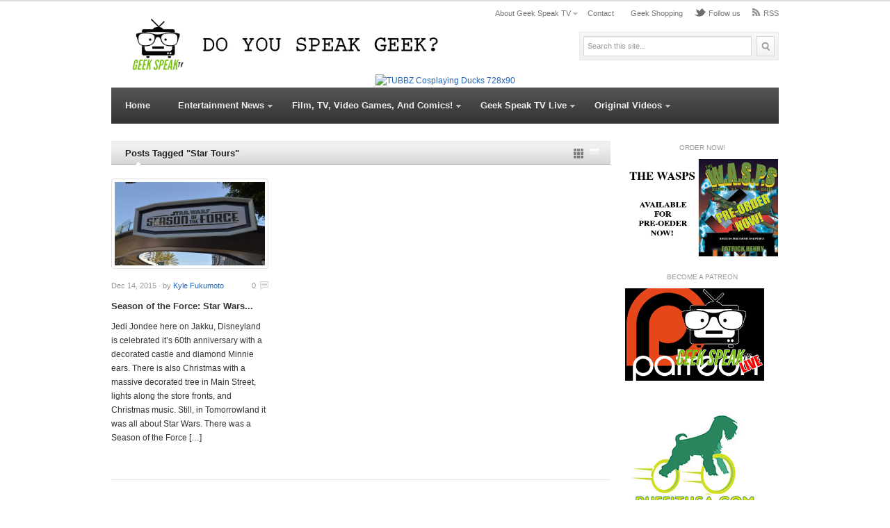

--- FILE ---
content_type: text/html; charset=UTF-8
request_url: http://www.geekspeak.tv/tag/star-tours/
body_size: 26589
content:
<!DOCTYPE html PUBLIC "-//W3C//DTD XHTML 1.0 Transitional//EN" "http://www.w3.org/TR/xhtml1/DTD/xhtml1-transitional.dtd">
<html xmlns="http://www.w3.org/1999/xhtml" lang="en" xml:lang="en">
<head profile="http://gmpg.org/xfn/11">
<meta http-equiv="Content-Type" content="text/html; charset=UTF-8" />
<title>  Star Tours | Geek Speak TV</title>
<meta name="description" content="Currently viewing archives from  Star Tours" /><link rel="canonical" href="http://www.geekspeak.tv/season-of-the-force-star-wars-at-disneyland-part-1/" /><link rel="profile" href="http://gmpg.org/xfn/11" />
<link rel="stylesheet" type="text/css" media="all" href="http://www.geekspeak.tv/wp-content/themes/videoplus/style.css" />
<link rel="alternate" type="application/rss+xml" title="Geek Speak TV RSS Feed" href="http://www.geekspeak.tv/feed/" />
<link rel="alternate" type="application/atom+xml" title="Geek Speak TV Atom Feed" href="http://www.geekspeak.tv/feed/atom/" />
<link rel="pingback" href="http://www.geekspeak.tv/xmlrpc.php" />
<link rel="stylesheet" type="text/css" href="http://www.geekspeak.tv/wp-content/themes/videoplus/colors/default.css" />
<link rel="stylesheet" type="text/css" href="http://www.geekspeak.tv/wp-content/themes/videoplus/includes/fancybox/jquery.fancybox.css" />
<link rel="stylesheet" type="text/css" href="http://www.geekspeak.tv/wp-content/themes/videoplus/custom.css" />
<meta name='robots' content='max-image-preview:large' />
	<style>img:is([sizes="auto" i], [sizes^="auto," i]) { contain-intrinsic-size: 3000px 1500px }</style>
	<link rel="alternate" type="application/rss+xml" title="Geek Speak TV &raquo; Star Tours Tag Feed" href="http://www.geekspeak.tv/tag/star-tours/feed/" />
<script type="text/javascript">
/* <![CDATA[ */
window._wpemojiSettings = {"baseUrl":"https:\/\/s.w.org\/images\/core\/emoji\/16.0.1\/72x72\/","ext":".png","svgUrl":"https:\/\/s.w.org\/images\/core\/emoji\/16.0.1\/svg\/","svgExt":".svg","source":{"concatemoji":"http:\/\/www.geekspeak.tv\/wp-includes\/js\/wp-emoji-release.min.js"}};
/*! This file is auto-generated */
!function(s,n){var o,i,e;function c(e){try{var t={supportTests:e,timestamp:(new Date).valueOf()};sessionStorage.setItem(o,JSON.stringify(t))}catch(e){}}function p(e,t,n){e.clearRect(0,0,e.canvas.width,e.canvas.height),e.fillText(t,0,0);var t=new Uint32Array(e.getImageData(0,0,e.canvas.width,e.canvas.height).data),a=(e.clearRect(0,0,e.canvas.width,e.canvas.height),e.fillText(n,0,0),new Uint32Array(e.getImageData(0,0,e.canvas.width,e.canvas.height).data));return t.every(function(e,t){return e===a[t]})}function u(e,t){e.clearRect(0,0,e.canvas.width,e.canvas.height),e.fillText(t,0,0);for(var n=e.getImageData(16,16,1,1),a=0;a<n.data.length;a++)if(0!==n.data[a])return!1;return!0}function f(e,t,n,a){switch(t){case"flag":return n(e,"\ud83c\udff3\ufe0f\u200d\u26a7\ufe0f","\ud83c\udff3\ufe0f\u200b\u26a7\ufe0f")?!1:!n(e,"\ud83c\udde8\ud83c\uddf6","\ud83c\udde8\u200b\ud83c\uddf6")&&!n(e,"\ud83c\udff4\udb40\udc67\udb40\udc62\udb40\udc65\udb40\udc6e\udb40\udc67\udb40\udc7f","\ud83c\udff4\u200b\udb40\udc67\u200b\udb40\udc62\u200b\udb40\udc65\u200b\udb40\udc6e\u200b\udb40\udc67\u200b\udb40\udc7f");case"emoji":return!a(e,"\ud83e\udedf")}return!1}function g(e,t,n,a){var r="undefined"!=typeof WorkerGlobalScope&&self instanceof WorkerGlobalScope?new OffscreenCanvas(300,150):s.createElement("canvas"),o=r.getContext("2d",{willReadFrequently:!0}),i=(o.textBaseline="top",o.font="600 32px Arial",{});return e.forEach(function(e){i[e]=t(o,e,n,a)}),i}function t(e){var t=s.createElement("script");t.src=e,t.defer=!0,s.head.appendChild(t)}"undefined"!=typeof Promise&&(o="wpEmojiSettingsSupports",i=["flag","emoji"],n.supports={everything:!0,everythingExceptFlag:!0},e=new Promise(function(e){s.addEventListener("DOMContentLoaded",e,{once:!0})}),new Promise(function(t){var n=function(){try{var e=JSON.parse(sessionStorage.getItem(o));if("object"==typeof e&&"number"==typeof e.timestamp&&(new Date).valueOf()<e.timestamp+604800&&"object"==typeof e.supportTests)return e.supportTests}catch(e){}return null}();if(!n){if("undefined"!=typeof Worker&&"undefined"!=typeof OffscreenCanvas&&"undefined"!=typeof URL&&URL.createObjectURL&&"undefined"!=typeof Blob)try{var e="postMessage("+g.toString()+"("+[JSON.stringify(i),f.toString(),p.toString(),u.toString()].join(",")+"));",a=new Blob([e],{type:"text/javascript"}),r=new Worker(URL.createObjectURL(a),{name:"wpTestEmojiSupports"});return void(r.onmessage=function(e){c(n=e.data),r.terminate(),t(n)})}catch(e){}c(n=g(i,f,p,u))}t(n)}).then(function(e){for(var t in e)n.supports[t]=e[t],n.supports.everything=n.supports.everything&&n.supports[t],"flag"!==t&&(n.supports.everythingExceptFlag=n.supports.everythingExceptFlag&&n.supports[t]);n.supports.everythingExceptFlag=n.supports.everythingExceptFlag&&!n.supports.flag,n.DOMReady=!1,n.readyCallback=function(){n.DOMReady=!0}}).then(function(){return e}).then(function(){var e;n.supports.everything||(n.readyCallback(),(e=n.source||{}).concatemoji?t(e.concatemoji):e.wpemoji&&e.twemoji&&(t(e.twemoji),t(e.wpemoji)))}))}((window,document),window._wpemojiSettings);
/* ]]> */
</script>
<meta content="/home/gspeekteevee12/public_html/wp-content/themes/videoplus/style.css v." name="generator"/><link rel='stylesheet' id='shortcodes-css' href='http://www.geekspeak.tv/wp-content/themes/videoplus/functions/shortcodes/shortcodes.css' type='text/css' media='all' />
<style id='wp-emoji-styles-inline-css' type='text/css'>

	img.wp-smiley, img.emoji {
		display: inline !important;
		border: none !important;
		box-shadow: none !important;
		height: 1em !important;
		width: 1em !important;
		margin: 0 0.07em !important;
		vertical-align: -0.1em !important;
		background: none !important;
		padding: 0 !important;
	}
</style>
<link rel='stylesheet' id='wp-block-library-css' href='http://www.geekspeak.tv/wp-includes/css/dist/block-library/style.min.css' type='text/css' media='all' />
<style id='classic-theme-styles-inline-css' type='text/css'>
/*! This file is auto-generated */
.wp-block-button__link{color:#fff;background-color:#32373c;border-radius:9999px;box-shadow:none;text-decoration:none;padding:calc(.667em + 2px) calc(1.333em + 2px);font-size:1.125em}.wp-block-file__button{background:#32373c;color:#fff;text-decoration:none}
</style>
<style id='global-styles-inline-css' type='text/css'>
:root{--wp--preset--aspect-ratio--square: 1;--wp--preset--aspect-ratio--4-3: 4/3;--wp--preset--aspect-ratio--3-4: 3/4;--wp--preset--aspect-ratio--3-2: 3/2;--wp--preset--aspect-ratio--2-3: 2/3;--wp--preset--aspect-ratio--16-9: 16/9;--wp--preset--aspect-ratio--9-16: 9/16;--wp--preset--color--black: #000000;--wp--preset--color--cyan-bluish-gray: #abb8c3;--wp--preset--color--white: #ffffff;--wp--preset--color--pale-pink: #f78da7;--wp--preset--color--vivid-red: #cf2e2e;--wp--preset--color--luminous-vivid-orange: #ff6900;--wp--preset--color--luminous-vivid-amber: #fcb900;--wp--preset--color--light-green-cyan: #7bdcb5;--wp--preset--color--vivid-green-cyan: #00d084;--wp--preset--color--pale-cyan-blue: #8ed1fc;--wp--preset--color--vivid-cyan-blue: #0693e3;--wp--preset--color--vivid-purple: #9b51e0;--wp--preset--gradient--vivid-cyan-blue-to-vivid-purple: linear-gradient(135deg,rgba(6,147,227,1) 0%,rgb(155,81,224) 100%);--wp--preset--gradient--light-green-cyan-to-vivid-green-cyan: linear-gradient(135deg,rgb(122,220,180) 0%,rgb(0,208,130) 100%);--wp--preset--gradient--luminous-vivid-amber-to-luminous-vivid-orange: linear-gradient(135deg,rgba(252,185,0,1) 0%,rgba(255,105,0,1) 100%);--wp--preset--gradient--luminous-vivid-orange-to-vivid-red: linear-gradient(135deg,rgba(255,105,0,1) 0%,rgb(207,46,46) 100%);--wp--preset--gradient--very-light-gray-to-cyan-bluish-gray: linear-gradient(135deg,rgb(238,238,238) 0%,rgb(169,184,195) 100%);--wp--preset--gradient--cool-to-warm-spectrum: linear-gradient(135deg,rgb(74,234,220) 0%,rgb(151,120,209) 20%,rgb(207,42,186) 40%,rgb(238,44,130) 60%,rgb(251,105,98) 80%,rgb(254,248,76) 100%);--wp--preset--gradient--blush-light-purple: linear-gradient(135deg,rgb(255,206,236) 0%,rgb(152,150,240) 100%);--wp--preset--gradient--blush-bordeaux: linear-gradient(135deg,rgb(254,205,165) 0%,rgb(254,45,45) 50%,rgb(107,0,62) 100%);--wp--preset--gradient--luminous-dusk: linear-gradient(135deg,rgb(255,203,112) 0%,rgb(199,81,192) 50%,rgb(65,88,208) 100%);--wp--preset--gradient--pale-ocean: linear-gradient(135deg,rgb(255,245,203) 0%,rgb(182,227,212) 50%,rgb(51,167,181) 100%);--wp--preset--gradient--electric-grass: linear-gradient(135deg,rgb(202,248,128) 0%,rgb(113,206,126) 100%);--wp--preset--gradient--midnight: linear-gradient(135deg,rgb(2,3,129) 0%,rgb(40,116,252) 100%);--wp--preset--font-size--small: 13px;--wp--preset--font-size--medium: 20px;--wp--preset--font-size--large: 36px;--wp--preset--font-size--x-large: 42px;--wp--preset--spacing--20: 0.44rem;--wp--preset--spacing--30: 0.67rem;--wp--preset--spacing--40: 1rem;--wp--preset--spacing--50: 1.5rem;--wp--preset--spacing--60: 2.25rem;--wp--preset--spacing--70: 3.38rem;--wp--preset--spacing--80: 5.06rem;--wp--preset--shadow--natural: 6px 6px 9px rgba(0, 0, 0, 0.2);--wp--preset--shadow--deep: 12px 12px 50px rgba(0, 0, 0, 0.4);--wp--preset--shadow--sharp: 6px 6px 0px rgba(0, 0, 0, 0.2);--wp--preset--shadow--outlined: 6px 6px 0px -3px rgba(255, 255, 255, 1), 6px 6px rgba(0, 0, 0, 1);--wp--preset--shadow--crisp: 6px 6px 0px rgba(0, 0, 0, 1);}:where(.is-layout-flex){gap: 0.5em;}:where(.is-layout-grid){gap: 0.5em;}body .is-layout-flex{display: flex;}.is-layout-flex{flex-wrap: wrap;align-items: center;}.is-layout-flex > :is(*, div){margin: 0;}body .is-layout-grid{display: grid;}.is-layout-grid > :is(*, div){margin: 0;}:where(.wp-block-columns.is-layout-flex){gap: 2em;}:where(.wp-block-columns.is-layout-grid){gap: 2em;}:where(.wp-block-post-template.is-layout-flex){gap: 1.25em;}:where(.wp-block-post-template.is-layout-grid){gap: 1.25em;}.has-black-color{color: var(--wp--preset--color--black) !important;}.has-cyan-bluish-gray-color{color: var(--wp--preset--color--cyan-bluish-gray) !important;}.has-white-color{color: var(--wp--preset--color--white) !important;}.has-pale-pink-color{color: var(--wp--preset--color--pale-pink) !important;}.has-vivid-red-color{color: var(--wp--preset--color--vivid-red) !important;}.has-luminous-vivid-orange-color{color: var(--wp--preset--color--luminous-vivid-orange) !important;}.has-luminous-vivid-amber-color{color: var(--wp--preset--color--luminous-vivid-amber) !important;}.has-light-green-cyan-color{color: var(--wp--preset--color--light-green-cyan) !important;}.has-vivid-green-cyan-color{color: var(--wp--preset--color--vivid-green-cyan) !important;}.has-pale-cyan-blue-color{color: var(--wp--preset--color--pale-cyan-blue) !important;}.has-vivid-cyan-blue-color{color: var(--wp--preset--color--vivid-cyan-blue) !important;}.has-vivid-purple-color{color: var(--wp--preset--color--vivid-purple) !important;}.has-black-background-color{background-color: var(--wp--preset--color--black) !important;}.has-cyan-bluish-gray-background-color{background-color: var(--wp--preset--color--cyan-bluish-gray) !important;}.has-white-background-color{background-color: var(--wp--preset--color--white) !important;}.has-pale-pink-background-color{background-color: var(--wp--preset--color--pale-pink) !important;}.has-vivid-red-background-color{background-color: var(--wp--preset--color--vivid-red) !important;}.has-luminous-vivid-orange-background-color{background-color: var(--wp--preset--color--luminous-vivid-orange) !important;}.has-luminous-vivid-amber-background-color{background-color: var(--wp--preset--color--luminous-vivid-amber) !important;}.has-light-green-cyan-background-color{background-color: var(--wp--preset--color--light-green-cyan) !important;}.has-vivid-green-cyan-background-color{background-color: var(--wp--preset--color--vivid-green-cyan) !important;}.has-pale-cyan-blue-background-color{background-color: var(--wp--preset--color--pale-cyan-blue) !important;}.has-vivid-cyan-blue-background-color{background-color: var(--wp--preset--color--vivid-cyan-blue) !important;}.has-vivid-purple-background-color{background-color: var(--wp--preset--color--vivid-purple) !important;}.has-black-border-color{border-color: var(--wp--preset--color--black) !important;}.has-cyan-bluish-gray-border-color{border-color: var(--wp--preset--color--cyan-bluish-gray) !important;}.has-white-border-color{border-color: var(--wp--preset--color--white) !important;}.has-pale-pink-border-color{border-color: var(--wp--preset--color--pale-pink) !important;}.has-vivid-red-border-color{border-color: var(--wp--preset--color--vivid-red) !important;}.has-luminous-vivid-orange-border-color{border-color: var(--wp--preset--color--luminous-vivid-orange) !important;}.has-luminous-vivid-amber-border-color{border-color: var(--wp--preset--color--luminous-vivid-amber) !important;}.has-light-green-cyan-border-color{border-color: var(--wp--preset--color--light-green-cyan) !important;}.has-vivid-green-cyan-border-color{border-color: var(--wp--preset--color--vivid-green-cyan) !important;}.has-pale-cyan-blue-border-color{border-color: var(--wp--preset--color--pale-cyan-blue) !important;}.has-vivid-cyan-blue-border-color{border-color: var(--wp--preset--color--vivid-cyan-blue) !important;}.has-vivid-purple-border-color{border-color: var(--wp--preset--color--vivid-purple) !important;}.has-vivid-cyan-blue-to-vivid-purple-gradient-background{background: var(--wp--preset--gradient--vivid-cyan-blue-to-vivid-purple) !important;}.has-light-green-cyan-to-vivid-green-cyan-gradient-background{background: var(--wp--preset--gradient--light-green-cyan-to-vivid-green-cyan) !important;}.has-luminous-vivid-amber-to-luminous-vivid-orange-gradient-background{background: var(--wp--preset--gradient--luminous-vivid-amber-to-luminous-vivid-orange) !important;}.has-luminous-vivid-orange-to-vivid-red-gradient-background{background: var(--wp--preset--gradient--luminous-vivid-orange-to-vivid-red) !important;}.has-very-light-gray-to-cyan-bluish-gray-gradient-background{background: var(--wp--preset--gradient--very-light-gray-to-cyan-bluish-gray) !important;}.has-cool-to-warm-spectrum-gradient-background{background: var(--wp--preset--gradient--cool-to-warm-spectrum) !important;}.has-blush-light-purple-gradient-background{background: var(--wp--preset--gradient--blush-light-purple) !important;}.has-blush-bordeaux-gradient-background{background: var(--wp--preset--gradient--blush-bordeaux) !important;}.has-luminous-dusk-gradient-background{background: var(--wp--preset--gradient--luminous-dusk) !important;}.has-pale-ocean-gradient-background{background: var(--wp--preset--gradient--pale-ocean) !important;}.has-electric-grass-gradient-background{background: var(--wp--preset--gradient--electric-grass) !important;}.has-midnight-gradient-background{background: var(--wp--preset--gradient--midnight) !important;}.has-small-font-size{font-size: var(--wp--preset--font-size--small) !important;}.has-medium-font-size{font-size: var(--wp--preset--font-size--medium) !important;}.has-large-font-size{font-size: var(--wp--preset--font-size--large) !important;}.has-x-large-font-size{font-size: var(--wp--preset--font-size--x-large) !important;}
:where(.wp-block-post-template.is-layout-flex){gap: 1.25em;}:where(.wp-block-post-template.is-layout-grid){gap: 1.25em;}
:where(.wp-block-columns.is-layout-flex){gap: 2em;}:where(.wp-block-columns.is-layout-grid){gap: 2em;}
:root :where(.wp-block-pullquote){font-size: 1.5em;line-height: 1.6;}
</style>
<script type="text/javascript" src="http://www.geekspeak.tv/wp-content/themes/videoplus/includes/js/jquery.min.js" id="jquery-js"></script>
<script type="text/javascript" src="http://www.geekspeak.tv/wp-content/themes/videoplus/functions/shortcodes/shortcodes.js" id="tj_shortcodes-js"></script>
<script type="text/javascript" src="http://www.geekspeak.tv/wp-content/themes/videoplus/includes/js/jquery-ui-1.8.5.custom.min.js" id="jquery-ui-js"></script>
<script type="text/javascript" src="http://www.geekspeak.tv/wp-content/themes/videoplus/includes/js/superfish.js" id="jquery-superfish-js"></script>
<script type="text/javascript" src="http://www.geekspeak.tv/wp-content/themes/videoplus/includes/js/slides.min.jquery.js" id="jquery-slider-js"></script>
<script type="text/javascript" src="http://www.geekspeak.tv/wp-content/themes/videoplus/includes/fancybox/jquery.fancybox.js" id="jquery-fancybox-js"></script>
<script type="text/javascript" src="http://www.geekspeak.tv/wp-content/themes/videoplus/includes/js/custom.js" id="jquery-custom-js"></script>
<script type="text/javascript" src="http://www.geekspeak.tv/wp-content/themes/videoplus/includes/js/html5.js" id="html5-js"></script>
<link rel="https://api.w.org/" href="http://www.geekspeak.tv/wp-json/" /><link rel="alternate" title="JSON" type="application/json" href="http://www.geekspeak.tv/wp-json/wp/v2/tags/196" /><link rel="EditURI" type="application/rsd+xml" title="RSD" href="http://www.geekspeak.tv/xmlrpc.php?rsd" />
<meta name="generator" content="WordPress 6.8.3" />
<link rel="shortcut icon" href="http://www.geekspeak.tv/wp-content/themes/videoplus/images/favicon.png" /><!-- Custom Styling -->
<style type="text/css">
.home .entry-meta {display: none;}
</style>
<link rel="icon" href="http://www.geekspeak.tv/wp-content/uploads/2015/12/Geek-LOGO_small.jpg" sizes="32x32" />
<link rel="icon" href="http://www.geekspeak.tv/wp-content/uploads/2015/12/Geek-LOGO_small.jpg" sizes="192x192" />
<link rel="apple-touch-icon" href="http://www.geekspeak.tv/wp-content/uploads/2015/12/Geek-LOGO_small.jpg" />
<meta name="msapplication-TileImage" content="http://www.geekspeak.tv/wp-content/uploads/2015/12/Geek-LOGO_small.jpg" />
</head>
<body class="archive tag tag-star-tours tag-196 wp-theme-videoplus chrome">
	<span id="home-url" name="http://www.geekspeak.tv/wp-content/themes/videoplus" style="display: none;"></span>
	<header>
        <div class="wrap">
		    			    <a href="http://www.geekspeak.tv"><img src="http://www.geekspeak.tv/wp-content/themes/videoplus/bannerlogo.jpg" alt="Geek Speak TV" id="logo"/></a>
		    		    <div class="right">
			    <div id="primary-nav">
				    						<ul id="primary-navigation" class="nav">
							<li class="page_item page-item-2 page_item_has_children"><a href="http://www.geekspeak.tv/about/">About Geek Speak TV</a>
<ul class='children'>
	<li class="page_item page-item-3403"><a href="http://www.geekspeak.tv/about/site-map/">Site Map</a></li>
</ul>
</li>
<li class="page_item page-item-3385"><a href="http://www.geekspeak.tv/contact/">Contact</a></li>
<li class="page_item page-item-3454"><a href="http://www.geekspeak.tv/geek-shopping/">Geek Shopping</a></li>
							<li class="top-twitter"><a href="http://twitter.com/geekspeak_tv">Follow us</a></li>								
							<li class="top-rss"><a href="http://feeds.soundcloud.com/users/soundcloud:users:22406700/sounds.rss">RSS</a></li>				
						</ul>
									</div><!-- #primary-nav -->
				<div class="clear"></div>
				<div id="header-search" role="search">
					<form action="http://www.geekspeak.tv" method="get" id="search-form">
						<label><input type="text" name="s" id="site_search" value="Search this site..."  onfocus="if (this.value == 'Search this site...') {this.value = '';}" onblur="if (this.value == '') {this.value = 'Search this site...';}" /></label>
						<input type="submit" id="search-submit" value="Search" />
					</form>
				</div><!-- #header-search -->
				<div class="clear"></div>
			</div><!-- .right -->
		</div><!-- .wrap-->
    </header><!-- header-->
    
    <div class="clear"></div>
    <center><a href="http://click.linksynergy.com/fs-bin/click?id=FGkcpK8hbbk&offerid=667714.70&subid=0&type=4"><IMG border="0"   alt="TUBBZ Cosplaying Ducks 728x90" src="http://ad.linksynergy.com/fs-bin/show?id=FGkcpK8hbbk&bids=667714.70&subid=0&type=4&gridnum=16"></a></center>
	<nav >
		<div class="wrap">
			<div id="secondary-nav">
							<ul id="secondary-navigation" class="nav">
											<li class=""><a href="http://www.geekspeak.tv">Home</a></li>
											<li class="cat-item cat-item-265"><a href="http://www.geekspeak.tv/category/entertainment/">Entertainment News</a>
<ul class='children'>
	<li class="cat-item cat-item-319"><a href="http://www.geekspeak.tv/category/entertainment/blu-raydvd/">Blu-Ray/DVD</a>
	<ul class='children'>
	<li class="cat-item cat-item-5153"><a href="http://www.geekspeak.tv/category/entertainment/blu-raydvd/avengers-infinity-war-blu-raydvd/">AVENGERS: INFINITY WAR</a>
</li>
	<li class="cat-item cat-item-5701"><a href="http://www.geekspeak.tv/category/entertainment/blu-raydvd/mayans-mc-s1-dvd-release-party/">MAYANS MC S1 DVD Release Party</a>
</li>
	<li class="cat-item cat-item-4092"><a href="http://www.geekspeak.tv/category/entertainment/blu-raydvd/pinocchio/">Pinocchio</a>
</li>
	<li class="cat-item cat-item-4687"><a href="http://www.geekspeak.tv/category/entertainment/blu-raydvd/pokemon-advanced-challenge/">POKÉMON ADVANCED CHALLENGE</a>
</li>
	<li class="cat-item cat-item-5563"><a href="http://www.geekspeak.tv/category/entertainment/blu-raydvd/spider-maninto-the-spider-verse-peter-porker/">Spider-man:Into the Spider-verse (Peter Porker)</a>
</li>
	<li class="cat-item cat-item-5789"><a href="http://www.geekspeak.tv/category/entertainment/blu-raydvd/star-wars-the-rise-of-skywalker/">Star Wars: The Rise of Skywalker</a>
</li>
	<li class="cat-item cat-item-425"><a href="http://www.geekspeak.tv/category/entertainment/blu-raydvd/straight-out-of-compton-blu-ray/">Straight Out of Compton Blu Ray</a>
</li>
	<li class="cat-item cat-item-5507"><a href="http://www.geekspeak.tv/category/entertainment/blu-raydvd/the-little-mermaid-signature-edition/">The Little Mermaid Signature Edition</a>
</li>
	<li class="cat-item cat-item-433"><a href="http://www.geekspeak.tv/category/entertainment/blu-raydvd/walt-before-mickey/">Walt Before Mickey</a>
</li>
	<li class="cat-item cat-item-4714"><a href="http://www.geekspeak.tv/category/entertainment/blu-raydvd/win-the-spider-man-homecoming-suit/">Win the Spider-Man™: Homecoming Suit</a>
</li>
	</ul>
</li>
	<li class="cat-item cat-item-502"><a href="http://www.geekspeak.tv/category/entertainment/books/">Books</a>
	<ul class='children'>
	<li class="cat-item cat-item-863"><a href="http://www.geekspeak.tv/category/entertainment/books/fantastic-beasts-and-where-to-find-them/">Fantastic Beasts and Where to Find Them!</a>
		<ul class='children'>
	<li class="cat-item cat-item-3407"><a href="http://www.geekspeak.tv/category/entertainment/books/fantastic-beasts-and-where-to-find-them/the-beasts-of-fantastic-beasts/">The Beasts of Fantastic Beasts</a>
</li>
		</ul>
</li>
	<li class="cat-item cat-item-2210"><a href="http://www.geekspeak.tv/category/entertainment/books/harry-potter-and-the-cursed-child/">Harry Potter and the Cursed Child</a>
</li>
	<li class="cat-item cat-item-5491"><a href="http://www.geekspeak.tv/category/entertainment/books/the-art-of-magic-the-gathering-ravnica/">THE ART OF MAGIC: THE GATHERING—RAVNICA</a>
</li>
	</ul>
</li>
	<li class="cat-item cat-item-896"><a href="http://www.geekspeak.tv/category/entertainment/cartoons/">Cartoons</a>
	<ul class='children'>
	<li class="cat-item cat-item-3515"><a href="http://www.geekspeak.tv/category/entertainment/cartoons/superfriends-on-film/">&quot;Superfriends on Film&quot;</a>
</li>
	<li class="cat-item cat-item-267"><a href="http://www.geekspeak.tv/category/entertainment/cartoons/cartoon-adaptations/">Cartoon Adaptations</a>
</li>
	<li class="cat-item cat-item-3656"><a href="http://www.geekspeak.tv/category/entertainment/cartoons/justice-league-action/">Justice League Action</a>
		<ul class='children'>
	<li class="cat-item cat-item-3657"><a href="http://www.geekspeak.tv/category/entertainment/cartoons/justice-league-action/shazam-slam/">&quot;Shazam Slam&quot;</a>
</li>
		</ul>
</li>
	<li class="cat-item cat-item-2468"><a href="http://www.geekspeak.tv/category/entertainment/cartoons/kulipari-army-of-frogs/">Kulipari: Army of Frogs</a>
</li>
	<li class="cat-item cat-item-3784"><a href="http://www.geekspeak.tv/category/entertainment/cartoons/trollhunters/">Trollhunters</a>
</li>
	<li class="cat-item cat-item-1642"><a href="http://www.geekspeak.tv/category/entertainment/cartoons/voltron-legendary-defender/">Voltron: Legendary Defender</a>
</li>
	</ul>
</li>
	<li class="cat-item cat-item-1547"><a href="http://www.geekspeak.tv/category/entertainment/comic-books/">Comic Books</a>
	<ul class='children'>
	<li class="cat-item cat-item-3292"><a href="http://www.geekspeak.tv/category/entertainment/comic-books/2016-superhero-film-wrap-up/">2016 Superhero Film Wrap-up</a>
</li>
	<li class="cat-item cat-item-5559"><a href="http://www.geekspeak.tv/category/entertainment/comic-books/batman-80-years/">Batman 80 Years</a>
</li>
	<li class="cat-item cat-item-5306"><a href="http://www.geekspeak.tv/category/entertainment/comic-books/batman-day-2018/">Batman Day 2018</a>
</li>
	<li class="cat-item cat-item-3917"><a href="http://www.geekspeak.tv/category/entertainment/comic-books/best-fighters-batgirl-vs-black-widow/">Best Fighters: Batgirl vs. Black Widow</a>
</li>
	<li class="cat-item cat-item-3845"><a href="http://www.geekspeak.tv/category/entertainment/comic-books/best-fighters-batman-vs-captain-america/">Best Fighters: Batman vs. Captain America</a>
</li>
	<li class="cat-item cat-item-4108"><a href="http://www.geekspeak.tv/category/entertainment/comic-books/comix-beyond-the-comic-book-pages/">COMIX: Beyond the Comic Book Pages</a>
</li>
	<li class="cat-item cat-item-2491"><a href="http://www.geekspeak.tv/category/entertainment/comic-books/dc-universe/">DC Universe</a>
</li>
	<li class="cat-item cat-item-1927"><a href="http://www.geekspeak.tv/category/entertainment/comic-books/doctor-strange-prelude-1/">Doctor Strange Prelude #1</a>
</li>
	<li class="cat-item cat-item-4517"><a href="http://www.geekspeak.tv/category/entertainment/comic-books/harley-quinn-turns-25/">Harley Quinn turns 25!</a>
</li>
	<li class="cat-item cat-item-5723"><a href="http://www.geekspeak.tv/category/entertainment/comic-books/harley-quinn-breaking-glass-review/">Harley Quinn: Breaking Glass-Review</a>
</li>
	<li class="cat-item cat-item-1686"><a href="http://www.geekspeak.tv/category/entertainment/comic-books/howard-the-duck-8/">Howard the Duck #8</a>
</li>
	<li class="cat-item cat-item-1956"><a href="http://www.geekspeak.tv/category/entertainment/comic-books/justice-league-rebirth-1/">Justice League: Rebirth #1</a>
</li>
	<li class="cat-item cat-item-3725"><a href="http://www.geekspeak.tv/category/entertainment/comic-books/most-powerful-energy-projectors-jessica-cruz-gl-vs-hope-summers/">Most Powerful Energy Projectors: Jessica Cruz GL vs. Hope Summers!</a>
</li>
	<li class="cat-item cat-item-3677"><a href="http://www.geekspeak.tv/category/entertainment/comic-books/most-powerful-energy-projectors-silver-surfer-vs-green-lantern/">Most Powerful Energy Projectors: Silver Surfer vs. Green Lantern!</a>
</li>
	<li class="cat-item cat-item-3837"><a href="http://www.geekspeak.tv/category/entertainment/comic-books/most-powerful-sorceress-zatanna-vs-scarlet-witch/">Most Powerful Sorceress: Zatanna vs. Scarlet Witch</a>
</li>
	<li class="cat-item cat-item-2023"><a href="http://www.geekspeak.tv/category/entertainment/comic-books/new-superman-1/">New Superman #1</a>
</li>
	<li class="cat-item cat-item-4644"><a href="http://www.geekspeak.tv/category/entertainment/comic-books/splatoon-manga-coming-soon/">Splatoon Manga Coming Soon</a>
</li>
	<li class="cat-item cat-item-4327"><a href="http://www.geekspeak.tv/category/entertainment/comic-books/stan-lee-imprints-hands-at-chinese-theater/">Stan Lee Imprints Hands at Chinese Theater</a>
</li>
	<li class="cat-item cat-item-5043"><a href="http://www.geekspeak.tv/category/entertainment/comic-books/sting-to-pen-constantine-forward/">Sting to Pen Constantine Forward</a>
</li>
	<li class="cat-item cat-item-4216"><a href="http://www.geekspeak.tv/category/entertainment/comic-books/street-fighter-swimsuit-special/">STREET FIGHTER™ SWIMSUIT SPECIAL</a>
</li>
	<li class="cat-item cat-item-2248"><a href="http://www.geekspeak.tv/category/entertainment/comic-books/suicide-squad-in-comic-books/">Suicide Squad in Comic Books</a>
</li>
	<li class="cat-item cat-item-2353"><a href="http://www.geekspeak.tv/category/entertainment/comic-books/supergirl-rebirth-1/">Supergirl: Rebirth #1</a>
</li>
	<li class="cat-item cat-item-1790"><a href="http://www.geekspeak.tv/category/entertainment/comic-books/the-dark-knight-returns-the-last-crusade/">The Dark Knight Returns: The Last Crusade</a>
</li>
	<li class="cat-item cat-item-3630"><a href="http://www.geekspeak.tv/category/entertainment/comic-books/the-fastest-flash-vs-makkari/">The Fastest: Flash vs. Makkari</a>
</li>
	<li class="cat-item cat-item-3669"><a href="http://www.geekspeak.tv/category/entertainment/comic-books/the-fastest-impulse-vs-spectrum/">The Fastest: Impulse vs Spectrum</a>
</li>
	<li class="cat-item cat-item-3752"><a href="http://www.geekspeak.tv/category/entertainment/comic-books/the-most-powerful-sorcerer-doctor-fate-vs-doctor-strange/">The Most Powerful Sorcerer: Doctor Fate vs. Doctor Strange</a>
</li>
	<li class="cat-item cat-item-3563"><a href="http://www.geekspeak.tv/category/entertainment/comic-books/the-strongest-superman-vs-hulk/">The Strongest: Superman vs. Hulk</a>
</li>
	<li class="cat-item cat-item-2237"><a href="http://www.geekspeak.tv/category/entertainment/comic-books/wandering-island-vol-1/">Wandering Island Vol. 1</a>
</li>
	<li class="cat-item cat-item-5405"><a href="http://www.geekspeak.tv/category/entertainment/comic-books/why-we-need-heroes-in-crisis/">Why We Need Heroes In Crisis</a>
</li>
	<li class="cat-item cat-item-1823"><a href="http://www.geekspeak.tv/category/entertainment/comic-books/wonder-woman-1/">Wonder Woman #1</a>
</li>
	<li class="cat-item cat-item-2947"><a href="http://www.geekspeak.tv/category/entertainment/comic-books/wonder-woman-un-ambassador/">Wonder Woman Un Ambassador</a>
</li>
	<li class="cat-item cat-item-1633"><a href="http://www.geekspeak.tv/category/entertainment/comic-books/wonder-woman-rebirth/">Wonder Woman: Rebirth</a>
</li>
	</ul>
</li>
	<li class="cat-item cat-item-673"><a href="http://www.geekspeak.tv/category/entertainment/conventions/">Conventions</a>
	<ul class='children'>
	<li class="cat-item cat-item-5652"><a href="http://www.geekspeak.tv/category/entertainment/conventions/alien-con-2019/">Alien Con 2019</a>
</li>
	<li class="cat-item cat-item-5050"><a href="http://www.geekspeak.tv/category/entertainment/conventions/aliencon-2018/">AlienCon 2018</a>
</li>
	<li class="cat-item cat-item-1156"><a href="http://www.geekspeak.tv/category/entertainment/conventions/cinemacon/">Cinemacon</a>
</li>
	<li class="cat-item cat-item-4100"><a href="http://www.geekspeak.tv/category/entertainment/conventions/coming-to-strategicon-2017/">Coming to Strategicon 2017</a>
</li>
	<li class="cat-item cat-item-5027"><a href="http://www.geekspeak.tv/category/entertainment/conventions/e3-2018/">E3 2018</a>
		<ul class='children'>
	<li class="cat-item cat-item-5028"><a href="http://www.geekspeak.tv/category/entertainment/conventions/e3-2018/activision-line-up-2018/">Activision Line Up 2018</a>
</li>
		</ul>
</li>
	<li class="cat-item cat-item-2861"><a href="http://www.geekspeak.tv/category/entertainment/conventions/la-comic-con-comikaze/">LA Comic Con (COMIKAZE)</a>
		<ul class='children'>
	<li class="cat-item cat-item-3079"><a href="http://www.geekspeak.tv/category/entertainment/conventions/la-comic-con-comikaze/geek-speak-tv-live-la-comic-con-comikaze/">Geek Speak TV Live!</a>
			<ul class='children'>
	<li class="cat-item cat-item-5392"><a href="http://www.geekspeak.tv/category/entertainment/conventions/la-comic-con-comikaze/geek-speak-tv-live-la-comic-con-comikaze/annika-pallasch/">Annika Pallasch</a>
</li>
	<li class="cat-item cat-item-3110"><a href="http://www.geekspeak.tv/category/entertainment/conventions/la-comic-con-comikaze/geek-speak-tv-live-la-comic-con-comikaze/backbone-ganjazone/">Backbone GanjaZone</a>
</li>
	<li class="cat-item cat-item-3503"><a href="http://www.geekspeak.tv/category/entertainment/conventions/la-comic-con-comikaze/geek-speak-tv-live-la-comic-con-comikaze/bill-ratner/">Bill Ratner</a>
</li>
	<li class="cat-item cat-item-3080"><a href="http://www.geekspeak.tv/category/entertainment/conventions/la-comic-con-comikaze/geek-speak-tv-live-la-comic-con-comikaze/eric-roberts/">Eric Roberts</a>
</li>
	<li class="cat-item cat-item-3200"><a href="http://www.geekspeak.tv/category/entertainment/conventions/la-comic-con-comikaze/geek-speak-tv-live-la-comic-con-comikaze/melissa-doss-diwa/">Melissa Doss Diwa</a>
</li>
	<li class="cat-item cat-item-3119"><a href="http://www.geekspeak.tv/category/entertainment/conventions/la-comic-con-comikaze/geek-speak-tv-live-la-comic-con-comikaze/night-pantz/">Night Pantz</a>
</li>
	<li class="cat-item cat-item-3585"><a href="http://www.geekspeak.tv/category/entertainment/conventions/la-comic-con-comikaze/geek-speak-tv-live-la-comic-con-comikaze/nvrlnd-451-productions/">NVRLND 451 Productions</a>
</li>
			</ul>
</li>
		</ul>
</li>
	<li class="cat-item cat-item-2635"><a href="http://www.geekspeak.tv/category/entertainment/conventions/long-beach-comic-con/">Long Beach Comic Con</a>
</li>
	<li class="cat-item cat-item-864"><a href="http://www.geekspeak.tv/category/entertainment/conventions/long-beach-comic-expo-2016/">Long Beach Comic Expo 2016</a>
</li>
	<li class="cat-item cat-item-4153"><a href="http://www.geekspeak.tv/category/entertainment/conventions/san-diego-comic-con/">San Diego Comic Con</a>
		<ul class='children'>
	<li class="cat-item cat-item-2086"><a href="http://www.geekspeak.tv/category/entertainment/conventions/san-diego-comic-con/san-diego-comic-con-2016/">San Diego Comic Con 2016</a>
</li>
	<li class="cat-item cat-item-4154"><a href="http://www.geekspeak.tv/category/entertainment/conventions/san-diego-comic-con/san-diego-comic-con-2017/">San Diego Comic Con 2017</a>
			<ul class='children'>
	<li class="cat-item cat-item-4380"><a href="http://www.geekspeak.tv/category/entertainment/conventions/san-diego-comic-con/san-diego-comic-con-2017/atari-announcements/">Atari Announcements</a>
</li>
	<li class="cat-item cat-item-4363"><a href="http://www.geekspeak.tv/category/entertainment/conventions/san-diego-comic-con/san-diego-comic-con-2017/boom-studios-power-rangers/">BOOM! Studios-Power Rangers</a>
</li>
	<li class="cat-item cat-item-4374"><a href="http://www.geekspeak.tv/category/entertainment/conventions/san-diego-comic-con/san-diego-comic-con-2017/crash-bandicoot-news/">Crash Bandicoot News</a>
</li>
	<li class="cat-item cat-item-4320"><a href="http://www.geekspeak.tv/category/entertainment/conventions/san-diego-comic-con/san-diego-comic-con-2017/game-of-thronesthe-musical-preview/">Game of Thrones:The Musical-Preview</a>
</li>
	<li class="cat-item cat-item-4404"><a href="http://www.geekspeak.tv/category/entertainment/conventions/san-diego-comic-con/san-diego-comic-con-2017/imdboat/">IMDBoat</a>
				<ul class='children'>
	<li class="cat-item cat-item-4405"><a href="http://www.geekspeak.tv/category/entertainment/conventions/san-diego-comic-con/san-diego-comic-con-2017/imdboat/day-1/">Day 1</a>
</li>
	<li class="cat-item cat-item-4420"><a href="http://www.geekspeak.tv/category/entertainment/conventions/san-diego-comic-con/san-diego-comic-con-2017/imdboat/day-2/">Day 2</a>
</li>
				</ul>
</li>
	<li class="cat-item cat-item-4384"><a href="http://www.geekspeak.tv/category/entertainment/conventions/san-diego-comic-con/san-diego-comic-con-2017/nickelodeons-rockos-modern-life-static-cling/">Nickelodeon&#039;s Rocko’s Modern Life: Static Cling</a>
</li>
	<li class="cat-item cat-item-4433"><a href="http://www.geekspeak.tv/category/entertainment/conventions/san-diego-comic-con/san-diego-comic-con-2017/robot-chicken/">Robot Chicken</a>
</li>
	<li class="cat-item cat-item-4358"><a href="http://www.geekspeak.tv/category/entertainment/conventions/san-diego-comic-con/san-diego-comic-con-2017/stan-lee-and-friends-vr-panel/">Stan Lee And Friends VR Panel</a>
</li>
	<li class="cat-item cat-item-4414"><a href="http://www.geekspeak.tv/category/entertainment/conventions/san-diego-comic-con/san-diego-comic-con-2017/stargate-origins-and-command/">Stargate Origins and Command</a>
</li>
	<li class="cat-item cat-item-4403"><a href="http://www.geekspeak.tv/category/entertainment/conventions/san-diego-comic-con/san-diego-comic-con-2017/teen-wolf/">TEEN WOLF</a>
</li>
	<li class="cat-item cat-item-4419"><a href="http://www.geekspeak.tv/category/entertainment/conventions/san-diego-comic-con/san-diego-comic-con-2017/the-black-eyed-peas-masters-of-the-sun/">THE BLACK EYED PEAS MASTERS OF THE SUN</a>
</li>
	<li class="cat-item cat-item-4155"><a href="http://www.geekspeak.tv/category/entertainment/conventions/san-diego-comic-con/san-diego-comic-con-2017/unboxing-press-badge/">Unboxing Press Badge</a>
</li>
			</ul>
</li>
	<li class="cat-item cat-item-5018"><a href="http://www.geekspeak.tv/category/entertainment/conventions/san-diego-comic-con/san-diego-comic-con-2018/">San Diego Comic Con 2018</a>
			<ul class='children'>
	<li class="cat-item cat-item-5141"><a href="http://www.geekspeak.tv/category/entertainment/conventions/san-diego-comic-con/san-diego-comic-con-2018/adult-swim-camp/">Adult Swim Camp</a>
</li>
	<li class="cat-item cat-item-5221"><a href="http://www.geekspeak.tv/category/entertainment/conventions/san-diego-comic-con/san-diego-comic-con-2018/bumblebee-panel-hall-h/">Bumblebee Panel Hall H</a>
</li>
	<li class="cat-item cat-item-5167"><a href="http://www.geekspeak.tv/category/entertainment/conventions/san-diego-comic-con/san-diego-comic-con-2018/dc-universe-fan-experience/">DC Universe Fan Experience</a>
</li>
	<li class="cat-item cat-item-5133"><a href="http://www.geekspeak.tv/category/entertainment/conventions/san-diego-comic-con/san-diego-comic-con-2018/her-universe-fashion-show-sdcc-2018/">Her Universe Fashion Show SDCC 2018</a>
				<ul class='children'>
	<li class="cat-item cat-item-5212"><a href="http://www.geekspeak.tv/category/entertainment/conventions/san-diego-comic-con/san-diego-comic-con-2018/her-universe-fashion-show-sdcc-2018/show-gallery-and-winners/">Show Gallery and Winners</a>
</li>
				</ul>
</li>
	<li class="cat-item cat-item-5169"><a href="http://www.geekspeak.tv/category/entertainment/conventions/san-diego-comic-con/san-diego-comic-con-2018/image-comics-line-up/">Image Comics Line-Up</a>
</li>
	<li class="cat-item cat-item-5019"><a href="http://www.geekspeak.tv/category/entertainment/conventions/san-diego-comic-con/san-diego-comic-con-2018/kohei-horikoshi-my-hero-academia-creator-panel/">KOHEI HORIKOSHI MY HERO ACADEMIA CREATOR PANEL</a>
</li>
	<li class="cat-item cat-item-5119"><a href="http://www.geekspeak.tv/category/entertainment/conventions/san-diego-comic-con/san-diego-comic-con-2018/nerdist-house-2018/">NERDIST HOUSE 2018</a>
</li>
	<li class="cat-item cat-item-5204"><a href="http://www.geekspeak.tv/category/entertainment/conventions/san-diego-comic-con/san-diego-comic-con-2018/nerdist-party-line-up/">Nerdist Party Line-Up</a>
</li>
			</ul>
</li>
	<li class="cat-item cat-item-5682"><a href="http://www.geekspeak.tv/category/entertainment/conventions/san-diego-comic-con/sdcc-2019/">San Diego Comic Con 2019</a>
			<ul class='children'>
	<li class="cat-item cat-item-5688"><a href="http://www.geekspeak.tv/category/entertainment/conventions/san-diego-comic-con/sdcc-2019/hall-h-star-trek-lower-decks/">HALL H- STAR TREK: LOWER DECKS</a>
</li>
	<li class="cat-item cat-item-5687"><a href="http://www.geekspeak.tv/category/entertainment/conventions/san-diego-comic-con/sdcc-2019/hall-h-dark-crystal-age-of-resistance/">Hall H: Dark Crystal-Age Of Resistance</a>
</li>
			</ul>
</li>
		</ul>
</li>
	<li class="cat-item cat-item-4126"><a href="http://www.geekspeak.tv/category/entertainment/conventions/star-wars-celebration-2017/">Star Wars Celebration 2017</a>
		<ul class='children'>
	<li class="cat-item cat-item-4131"><a href="http://www.geekspeak.tv/category/entertainment/conventions/star-wars-celebration-2017/boyega-spinoff-news/">Boyega Spinoff News</a>
</li>
	<li class="cat-item cat-item-4127"><a href="http://www.geekspeak.tv/category/entertainment/conventions/star-wars-celebration-2017/the-last-jedi-panel-preview/">The Last Jedi Panel Preview</a>
</li>
		</ul>
</li>
	<li class="cat-item cat-item-1725"><a href="http://www.geekspeak.tv/category/entertainment/conventions/star-wars-celebration/">Star Wars: Celebration</a>
</li>
	<li class="cat-item cat-item-951"><a href="http://www.geekspeak.tv/category/entertainment/conventions/wondercon-2016/">Wondercon 2016</a>
</li>
	<li class="cat-item cat-item-4911"><a href="http://www.geekspeak.tv/category/entertainment/conventions/wondercon-2018/">Wondercon 2018</a>
		<ul class='children'>
	<li class="cat-item cat-item-4912"><a href="http://www.geekspeak.tv/category/entertainment/conventions/wondercon-2018/dc-wondercon/">DC @ Wondercon</a>
</li>
		</ul>
</li>
	</ul>
</li>
	<li class="cat-item cat-item-893"><a href="http://www.geekspeak.tv/category/entertainment/disney-stuff/">Disney</a>
	<ul class='children'>
	<li class="cat-item cat-item-4857"><a href="http://www.geekspeak.tv/category/entertainment/disney-stuff/d23-magazine-news-feb-2018/">D23 Magazine News-FEB 2018</a>
</li>
	<li class="cat-item cat-item-1575"><a href="http://www.geekspeak.tv/category/entertainment/disney-stuff/disney-california-adventure/">Disney California Adventure</a>
</li>
	<li class="cat-item cat-item-774"><a href="http://www.geekspeak.tv/category/entertainment/disney-stuff/disney-in-2016-entertainment/">Disney in 2016</a>
</li>
	<li class="cat-item cat-item-3820"><a href="http://www.geekspeak.tv/category/entertainment/disney-stuff/disney-in-2016/">Disney in 2016</a>
</li>
	<li class="cat-item cat-item-1714"><a href="http://www.geekspeak.tv/category/entertainment/disney-stuff/disney-rides-made-into-movies/">Disney Rides Made Into Movies</a>
</li>
	<li class="cat-item cat-item-894"><a href="http://www.geekspeak.tv/category/entertainment/disney-stuff/disneyland-60-part-2/">Disneyland 60: Part 2!</a>
</li>
	<li class="cat-item cat-item-1747"><a href="http://www.geekspeak.tv/category/entertainment/disney-stuff/finding-dory/">Finding Dory</a>
</li>
	<li class="cat-item cat-item-1778"><a href="http://www.geekspeak.tv/category/entertainment/disney-stuff/hulu-to-stream-disney-channel/">Hulu to Stream Disney Channel</a>
</li>
	<li class="cat-item cat-item-2565"><a href="http://www.geekspeak.tv/category/entertainment/disney-stuff/improving-beauty-and-the-beast/">Improving Beauty and the Beast</a>
</li>
	<li class="cat-item cat-item-2803"><a href="http://www.geekspeak.tv/category/entertainment/disney-stuff/live-action-aladdin-movie/">Live Action Aladdin Movie</a>
</li>
	<li class="cat-item cat-item-2770"><a href="http://www.geekspeak.tv/category/entertainment/disney-stuff/live-action-lion-king-film/">Live Action Lion King Film</a>
</li>
	<li class="cat-item cat-item-2835"><a href="http://www.geekspeak.tv/category/entertainment/disney-stuff/live-action-mulan/">Live Action Mulan</a>
</li>
	<li class="cat-item cat-item-3270"><a href="http://www.geekspeak.tv/category/entertainment/disney-stuff/mickeys-birthday/">Mickey&#039;s Birthday</a>
</li>
	<li class="cat-item cat-item-2127"><a href="http://www.geekspeak.tv/category/entertainment/disney-stuff/moana/">Moana</a>
</li>
	<li class="cat-item cat-item-1607"><a href="http://www.geekspeak.tv/category/entertainment/disney-stuff/petes-dragon/">Pete&#039;s Dragon</a>
</li>
	<li class="cat-item cat-item-5838"><a href="http://www.geekspeak.tv/category/entertainment/disney-stuff/the-mandalorian-season-2-character-art/">The Mandalorian Season 2 Character Art</a>
</li>
	<li class="cat-item cat-item-5877"><a href="http://www.geekspeak.tv/category/entertainment/disney-stuff/wandavision-1st-tv-spot/">WANDAVISION-1st TV Spot</a>
</li>
	<li class="cat-item cat-item-895"><a href="http://www.geekspeak.tv/category/entertainment/disney-stuff/wonderful-world-of-disney-disneyland-60/">Wonderful World of Disney: Disneyland 60!</a>
</li>
	</ul>
</li>
	<li class="cat-item cat-item-3052"><a href="http://www.geekspeak.tv/category/entertainment/events/">Events</a>
	<ul class='children'>
	<li class="cat-item cat-item-4169"><a href="http://www.geekspeak.tv/category/entertainment/events/adam-west-tribute/">Adam West Tribute</a>
		<ul class='children'>
	<li class="cat-item cat-item-4193"><a href="http://www.geekspeak.tv/category/entertainment/events/adam-west-tribute/bat-signal-lighting-ceremony/">Bat-Signal Lighting Ceremony</a>
</li>
		</ul>
</li>
	<li class="cat-item cat-item-4880"><a href="http://www.geekspeak.tv/category/entertainment/events/bad-samaritan-screening/">Bad Samaritan Screening</a>
</li>
	<li class="cat-item cat-item-4113"><a href="http://www.geekspeak.tv/category/entertainment/events/fandango/">Fandango</a>
		<ul class='children'>
	<li class="cat-item cat-item-5039"><a href="http://www.geekspeak.tv/category/entertainment/events/fandango/jurassic-park-25th-at-the-greek/">Jurassic Park 25th at the Greek</a>
</li>
		</ul>
</li>
	<li class="cat-item cat-item-4906"><a href="http://www.geekspeak.tv/category/entertainment/events/fathom-fear-the-walking-dead-survival-sunday/">Fathom-Fear/The Walking Dead-Survival Sunday</a>
</li>
	<li class="cat-item cat-item-3053"><a href="http://www.geekspeak.tv/category/entertainment/events/gallery-nucleus/">Gallery Nucleus</a>
		<ul class='children'>
	<li class="cat-item cat-item-3183"><a href="http://www.geekspeak.tv/category/entertainment/events/gallery-nucleus/kubo-and-the-two-strings-signing/">Kubo and the Two Strings Signing</a>
</li>
	<li class="cat-item cat-item-3900"><a href="http://www.geekspeak.tv/category/entertainment/events/gallery-nucleus/the-art-of-rogue-one-signing-at-gallery-nucleus/">The Art of Rogue One Signing at Gallery Nucleus</a>
</li>
		</ul>
</li>
	<li class="cat-item cat-item-5627"><a href="http://www.geekspeak.tv/category/entertainment/events/hollywood-walk-of-fame/">Hollywood Walk Of Fame</a>
</li>
	<li class="cat-item cat-item-3607"><a href="http://www.geekspeak.tv/category/entertainment/events/randomland-christmas/">Randomland Christmas</a>
</li>
	<li class="cat-item cat-item-3806"><a href="http://www.geekspeak.tv/category/entertainment/events/remembering-2016/">Remembering 2016</a>
</li>
	<li class="cat-item cat-item-5628"><a href="http://www.geekspeak.tv/category/entertainment/events/tcl-handprints/">TCL HANDPRINTS</a>
		<ul class='children'>
	<li class="cat-item cat-item-5629"><a href="http://www.geekspeak.tv/category/entertainment/events/tcl-handprints/the-avengers-end-game/">The Avengers: End Game</a>
</li>
		</ul>
</li>
	</ul>
</li>
	<li class="cat-item cat-item-290"><a href="http://www.geekspeak.tv/category/entertainment/film/">Film</a>
	<ul class='children'>
	<li class="cat-item cat-item-805"><a href="http://www.geekspeak.tv/category/entertainment/film/10-cloverfield-lane-ny-premiere/">10 Cloverfield Lane NY Premiere!</a>
</li>
	<li class="cat-item cat-item-505"><a href="http://www.geekspeak.tv/category/entertainment/film/latinas-in-2016/">5 LATINAS Poised For Hollywood Breakthroughs in 2016</a>
</li>
	<li class="cat-item cat-item-934"><a href="http://www.geekspeak.tv/category/entertainment/film/batman-v-superman-dawn-of-justice/">Batman v Superman: Dawn of Justice</a>
</li>
	<li class="cat-item cat-item-1473"><a href="http://www.geekspeak.tv/category/entertainment/film/baywatch/">Baywatch</a>
</li>
	<li class="cat-item cat-item-1101"><a href="http://www.geekspeak.tv/category/entertainment/film/ben-hur/">Ben-Hur</a>
</li>
	<li class="cat-item cat-item-5823"><a href="http://www.geekspeak.tv/category/entertainment/film/bill-ted-face-the-music-watch-party/">Bill &amp; Ted: Face The Music! WATCH PARTY!</a>
</li>
	<li class="cat-item cat-item-2125"><a href="http://www.geekspeak.tv/category/entertainment/film/black-panther/">Black Panther</a>
</li>
	<li class="cat-item cat-item-5154"><a href="http://www.geekspeak.tv/category/entertainment/film/blindspotting-premiere/">BLINDSPOTTING PREMIERE</a>
</li>
	<li class="cat-item cat-item-1096"><a href="http://www.geekspeak.tv/category/entertainment/film/captain-america-civil-war/">Captain America: Civil War</a>
</li>
	<li class="cat-item cat-item-310"><a href="http://www.geekspeak.tv/category/entertainment/film/concussions-support-fortheplayers/">Concussion’s Support #ForThePlayers</a>
</li>
	<li class="cat-item cat-item-1120"><a href="http://www.geekspeak.tv/category/entertainment/film/doctor-strange/">Doctor Strange</a>
</li>
	<li class="cat-item cat-item-5281"><a href="http://www.geekspeak.tv/category/entertainment/film/dog-days-world-premiere-gallery/">Dog Days World Premiere-Gallery</a>
</li>
	<li class="cat-item cat-item-2128"><a href="http://www.geekspeak.tv/category/entertainment/film/fantastic-beasts/">Fantastic Beasts</a>
</li>
	<li class="cat-item cat-item-1452"><a href="http://www.geekspeak.tv/category/entertainment/film/geek-guide-to-80s-1980-1984-movies/">Geek Guide to 80&#039;s (1980-1984) Movies</a>
</li>
	<li class="cat-item cat-item-1494"><a href="http://www.geekspeak.tv/category/entertainment/film/geek-guide-to-80s-1985-1989-movies/">Geek Guide to 80&#039;s (1985-1989) Movies</a>
</li>
	<li class="cat-item cat-item-1556"><a href="http://www.geekspeak.tv/category/entertainment/film/geek-guide-to-90s-movies-1990-1994/">Geek Guide to 90&#039;s Movies (1990-1994)</a>
</li>
	<li class="cat-item cat-item-1583"><a href="http://www.geekspeak.tv/category/entertainment/film/geek-guide-to-90s-movies-1995-1999/">Geek Guide to 90&#039;s Movies (1995-1999)</a>
</li>
	<li class="cat-item cat-item-5513"><a href="http://www.geekspeak.tv/category/entertainment/film/geek-speak-tv-first-look/">Geek Speak TV First Look</a>
		<ul class='children'>
	<li class="cat-item cat-item-5514"><a href="http://www.geekspeak.tv/category/entertainment/film/geek-speak-tv-first-look/long-shot/">Long Shot</a>
</li>
		</ul>
</li>
	<li class="cat-item cat-item-2131"><a href="http://www.geekspeak.tv/category/entertainment/film/guardians-of-the-galaxy-vol-2/">Guardians of the Galaxy Vol. 2</a>
</li>
	<li class="cat-item cat-item-2286"><a href="http://www.geekspeak.tv/category/entertainment/film/guillermo-del-toro-at-home-with-monsters/">Guillermo del Toro: At Home with Monsters</a>
</li>
	<li class="cat-item cat-item-4490"><a href="http://www.geekspeak.tv/category/entertainment/film/itsy-bitsy-kickstarter/">Itsy Bitsy-Kickstarter</a>
</li>
	<li class="cat-item cat-item-2315"><a href="http://www.geekspeak.tv/category/entertainment/film/kenny-baker-an-appreciation/">Kenny Baker: An Appreciation</a>
</li>
	<li class="cat-item cat-item-2130"><a href="http://www.geekspeak.tv/category/entertainment/film/kong-skull-island/">Kong: Skull Island</a>
</li>
	<li class="cat-item cat-item-2165"><a href="http://www.geekspeak.tv/category/entertainment/film/kubo-and-the-two-strings/">Kubo and the Two Strings</a>
		<ul class='children'>
	<li class="cat-item cat-item-4052"><a href="http://www.geekspeak.tv/category/entertainment/film/kubo-and-the-two-strings/kubo-and-the-two-strings-academy-award-nominations/">Kubo and the Two Strings Academy Award Nominations</a>
</li>
		</ul>
</li>
	<li class="cat-item cat-item-2452"><a href="http://www.geekspeak.tv/category/entertainment/film/magnificent-seven-film/">Magnificent Seven</a>
</li>
	<li class="cat-item cat-item-5361"><a href="http://www.geekspeak.tv/category/entertainment/film/new-spawn-taps-nicotero-to-direct/">New &quot;Spawn&quot; Taps Nicotero to Direct</a>
</li>
	<li class="cat-item cat-item-2880"><a href="http://www.geekspeak.tv/category/entertainment/film/power-rangers-and-super-sentai/">Power Rangers and Super Sentai</a>
</li>
	<li class="cat-item cat-item-465"><a href="http://www.geekspeak.tv/category/entertainment/film/pride-and-prejudice-and-zombies-caught-reading/">Pride and Prejudice and Zombies Caught Reading</a>
</li>
	<li class="cat-item cat-item-4236"><a href="http://www.geekspeak.tv/category/entertainment/film/ron-howard-directs-han-solo/">Ron Howard Directs Han Solo</a>
</li>
	<li class="cat-item cat-item-5923"><a href="http://www.geekspeak.tv/category/entertainment/film/space-jam-a-new-legacy/">Space Jam: A New Legacy</a>
		<ul class='children'>
	<li class="cat-item cat-item-5924"><a href="http://www.geekspeak.tv/category/entertainment/film/space-jam-a-new-legacy/first-posters/">First Posters</a>
</li>
		</ul>
</li>
	<li class="cat-item cat-item-2126"><a href="http://www.geekspeak.tv/category/entertainment/film/spider-man-homecoming/">Spider-Man: Homecoming</a>
</li>
	<li class="cat-item cat-item-4497"><a href="http://www.geekspeak.tv/category/entertainment/film/stan-lees-sandman-syfy/">Stan Lee&#039;s Sandman-SyFy</a>
</li>
	<li class="cat-item cat-item-1065"><a href="http://www.geekspeak.tv/category/entertainment/film/suicide-squad/">Suicide Squad MTV Movie Awards</a>
</li>
	<li class="cat-item cat-item-5849"><a href="http://www.geekspeak.tv/category/entertainment/film/the-addams-family-2-annoncement/">The Addams Family 2-Annoncement</a>
</li>
	<li class="cat-item cat-item-806"><a href="http://www.geekspeak.tv/category/entertainment/film/the-best-of-john-goodman/">The Best Of John Goodman</a>
</li>
	<li class="cat-item cat-item-266"><a href="http://www.geekspeak.tv/category/entertainment/film/the-best-will-smith-films/">The Best Will Smith Films</a>
</li>
	<li class="cat-item cat-item-406"><a href="http://www.geekspeak.tv/category/entertainment/film/the-boy/">The Boy</a>
</li>
	<li class="cat-item cat-item-1271"><a href="http://www.geekspeak.tv/category/entertainment/film/the-darkness/">The Darkness</a>
</li>
	<li class="cat-item cat-item-5282"><a href="http://www.geekspeak.tv/category/entertainment/film/the-first-film-stills-creed-ii/">THE FIRST FILM STILLS &#8211; CREED II</a>
</li>
	<li class="cat-item cat-item-451"><a href="http://www.geekspeak.tv/category/entertainment/film/the-little-prince/">The Little Prince Poster</a>
</li>
	<li class="cat-item cat-item-901"><a href="http://www.geekspeak.tv/category/entertainment/film/top-geek-speak-tv-movies-for-2016/">Top Geek Speak TV Movies for 2016!</a>
		<ul class='children'>
	<li class="cat-item cat-item-902"><a href="http://www.geekspeak.tv/category/entertainment/film/top-geek-speak-tv-movies-for-2016/top-geek-speak-tv-movies-for-2016-part-2/">Top Geek Speak TV Movies for 2016: Part 2</a>
</li>
		</ul>
</li>
	<li class="cat-item cat-item-5114"><a href="http://www.geekspeak.tv/category/entertainment/film/uncle-drew-in-theaters/">Uncle Drew In Theaters</a>
</li>
	<li class="cat-item cat-item-2132"><a href="http://www.geekspeak.tv/category/entertainment/film/valerian/">Valerian</a>
</li>
	<li class="cat-item cat-item-2592"><a href="http://www.geekspeak.tv/category/entertainment/film/villains-for-avengers-in-marvel-phase-four/">Villains for Avengers in Marvel Phase Four</a>
</li>
	<li class="cat-item cat-item-1517"><a href="http://www.geekspeak.tv/category/entertainment/film/what-happens-in-the-infinity-war/">What Happens in the Infinity War?</a>
</li>
	<li class="cat-item cat-item-2129"><a href="http://www.geekspeak.tv/category/entertainment/film/wonder-woman/">Wonder Woman</a>
</li>
	</ul>
</li>
	<li class="cat-item cat-item-5751"><a href="http://www.geekspeak.tv/category/entertainment/misc/">MISC</a>
	<ul class='children'>
	<li class="cat-item cat-item-5752"><a href="http://www.geekspeak.tv/category/entertainment/misc/holiday-gift-guide-2019/">Holiday Gift Guide 2019</a>
		<ul class='children'>
	<li class="cat-item cat-item-5753"><a href="http://www.geekspeak.tv/category/entertainment/misc/holiday-gift-guide-2019/breaking-games/">Breaking Games</a>
</li>
	<li class="cat-item cat-item-5763"><a href="http://www.geekspeak.tv/category/entertainment/misc/holiday-gift-guide-2019/legion-m-holiday-gift-guide/">Legion M- Holiday Gift Guide</a>
</li>
		</ul>
</li>
	</ul>
</li>
	<li class="cat-item cat-item-398"><a href="http://www.geekspeak.tv/category/entertainment/music/">Music</a>
	<ul class='children'>
	<li class="cat-item cat-item-420"><a href="http://www.geekspeak.tv/category/entertainment/music/a-tribute-to-david-bowie/">A Tribute to David Bowie</a>
</li>
	<li class="cat-item cat-item-5097"><a href="http://www.geekspeak.tv/category/entertainment/music/deadpool-2-vinyl/">Deadpool 2 Vinyl</a>
		<ul class='children'>
	<li class="cat-item cat-item-5319"><a href="http://www.geekspeak.tv/category/entertainment/music/deadpool-2-vinyl/dp2-soundtrack-on-vinyl-available-now/">DP2-Soundtrack on Vinyl Available NOW!</a>
</li>
		</ul>
</li>
	<li class="cat-item cat-item-5444"><a href="http://www.geekspeak.tv/category/entertainment/music/imagine-dragons-zero-ralph-breaks-the-interent/">IMAGINE DRAGONS’ &quot;ZERO&quot;-Ralph Breaks The Interent</a>
</li>
	<li class="cat-item cat-item-473"><a href="http://www.geekspeak.tv/category/entertainment/music/shakira-sings-try-everything-for-zootopia/">Shakira sings “Try Everything” for Zootopia!</a>
</li>
	<li class="cat-item cat-item-311"><a href="http://www.geekspeak.tv/category/entertainment/music/straight-outta-compton-soundtrack/">Straight Outta Compton Soundtrack</a>
</li>
	</ul>
</li>
	<li class="cat-item cat-item-4836"><a href="http://www.geekspeak.tv/category/entertainment/television/">Television</a>
	<ul class='children'>
	<li class="cat-item cat-item-5812"><a href="http://www.geekspeak.tv/category/entertainment/television/fraggle-rock-rock-on/">Fraggle Rock: Rock On!</a>
</li>
	<li class="cat-item cat-item-5897"><a href="http://www.geekspeak.tv/category/entertainment/television/lotr-the-series/">LOTR-The Series</a>
		<ul class='children'>
	<li class="cat-item cat-item-5898"><a href="http://www.geekspeak.tv/category/entertainment/television/lotr-the-series/wayne-che-yip/">WAYNE CHE YIP</a>
</li>
		</ul>
</li>
	<li class="cat-item cat-item-5300"><a href="http://www.geekspeak.tv/category/entertainment/television/mark-hamill-to-join-knightfall/">Mark Hamill to Join Knightfall</a>
</li>
	<li class="cat-item cat-item-4837"><a href="http://www.geekspeak.tv/category/entertainment/television/quinto-to-host-in-search-of/">Quinto to Host In Search Of</a>
</li>
	</ul>
</li>
	<li class="cat-item cat-item-193"><a href="http://www.geekspeak.tv/category/entertainment/theme-parks/">Theme Parks</a>
	<ul class='children'>
	<li class="cat-item cat-item-109"><a href="http://www.geekspeak.tv/category/entertainment/theme-parks/disneyland/">Disneyland</a>
		<ul class='children'>
	<li class="cat-item cat-item-1228"><a href="http://www.geekspeak.tv/category/entertainment/theme-parks/disneyland/elena-of-avalor/">Elena of Avalor</a>
			<ul class='children'>
	<li class="cat-item cat-item-2057"><a href="http://www.geekspeak.tv/category/entertainment/theme-parks/disneyland/elena-of-avalor/first-day-of-rule/">&quot;First Day of Rule&quot;</a>
</li>
			</ul>
</li>
	<li class="cat-item cat-item-4322"><a href="http://www.geekspeak.tv/category/entertainment/theme-parks/disneyland/pirates-remove-wenchs/">Pirates Remove Wench&#039;s</a>
</li>
	<li class="cat-item cat-item-270"><a href="http://www.geekspeak.tv/category/entertainment/theme-parks/disneyland/seasons-of-the-force/">Season of the Force</a>
			<ul class='children'>
	<li class="cat-item cat-item-271"><a href="http://www.geekspeak.tv/category/entertainment/theme-parks/disneyland/seasons-of-the-force/hyperspace-mountain/">Hyperspace Mountain</a>
</li>
	<li class="cat-item cat-item-272"><a href="http://www.geekspeak.tv/category/entertainment/theme-parks/disneyland/seasons-of-the-force/star-wars-at-disneyland-part-1/">Star Wars at Disneyland Part 1</a>
</li>
			</ul>
</li>
		</ul>
</li>
	<li class="cat-item cat-item-2439"><a href="http://www.geekspeak.tv/category/entertainment/theme-parks/knotts-berry-farm/">Knott&#039;s Berry Farm</a>
</li>
	<li class="cat-item cat-item-974"><a href="http://www.geekspeak.tv/category/entertainment/theme-parks/universal-studios-hollywood/">Universal Studios Hollywood</a>
		<ul class='children'>
	<li class="cat-item cat-item-2426"><a href="http://www.geekspeak.tv/category/entertainment/theme-parks/universal-studios-hollywood/from-coraline-to-kubo/">From Coraline to Kubo</a>
</li>
	<li class="cat-item cat-item-2419"><a href="http://www.geekspeak.tv/category/entertainment/theme-parks/universal-studios-hollywood/walking-dead-attraction/">Walking Dead Attraction</a>
</li>
	<li class="cat-item cat-item-975"><a href="http://www.geekspeak.tv/category/entertainment/theme-parks/universal-studios-hollywood/wizarding-world-of-harry-potter/">Wizarding World of Harry Potter</a>
</li>
		</ul>
</li>
	<li class="cat-item cat-item-2147"><a href="http://www.geekspeak.tv/category/entertainment/theme-parks/warner-bros-studio-tour/">Warner Bros. Studio Tour</a>
</li>
	</ul>
</li>
	<li class="cat-item cat-item-4682"><a href="http://www.geekspeak.tv/category/entertainment/toys/">Toys</a>
	<ul class='children'>
	<li class="cat-item cat-item-4683"><a href="http://www.geekspeak.tv/category/entertainment/toys/star-wars-lego-ship-building-competition/">Star Wars Lego Ship Building Competition</a>
</li>
	</ul>
</li>
	<li class="cat-item cat-item-485"><a href="http://www.geekspeak.tv/category/entertainment/video-games/">Video Games</a>
	<ul class='children'>
	<li class="cat-item cat-item-4538"><a href="http://www.geekspeak.tv/category/entertainment/video-games/overwatch-halloween-2017/">Overwatch Halloween 2017!</a>
</li>
	<li class="cat-item cat-item-5556"><a href="http://www.geekspeak.tv/category/entertainment/video-games/red-dead-online-update/">Red Dead Online Update</a>
		<ul class='children'>
	<li class="cat-item cat-item-5733"><a href="http://www.geekspeak.tv/category/entertainment/video-games/red-dead-online-update/frontier-pursuits-review/">Frontier Pursuits Review</a>
</li>
	<li class="cat-item cat-item-5561"><a href="http://www.geekspeak.tv/category/entertainment/video-games/red-dead-online-update/this-is-it-red-dead-online-v-1-06/">This is it Red Dead Online? V 1.06</a>
</li>
		</ul>
</li>
	<li class="cat-item cat-item-881"><a href="http://www.geekspeak.tv/category/entertainment/video-games/video-game-adaptations/">Video Game Adaptations!</a>
</li>
	<li class="cat-item cat-item-5531"><a href="http://www.geekspeak.tv/category/entertainment/video-games/whats-next-rockstar/">What&#039;s Next Rockstar</a>
</li>
	</ul>
</li>
</ul>
</li>
	<li class="cat-item cat-item-4201"><a href="http://www.geekspeak.tv/category/film-tv-video-games-and-comics/">Film, TV, Video Games, And Comics!</a>
<ul class='children'>
	<li class="cat-item cat-item-4246"><a href="http://www.geekspeak.tv/category/film-tv-video-games-and-comics/dc-all-access/">DC ALL ACCESS</a>
	<ul class='children'>
	<li class="cat-item cat-item-4594"><a href="http://www.geekspeak.tv/category/film-tv-video-games-and-comics/dc-all-access/2017-dc-all-access/">2017</a>
		<ul class='children'>
	<li class="cat-item cat-item-4452"><a href="http://www.geekspeak.tv/category/film-tv-video-games-and-comics/dc-all-access/2017-dc-all-access/dcaa-august-8-2017/">DCAA August 8, 2017</a>
</li>
	<li class="cat-item cat-item-4693"><a href="http://www.geekspeak.tv/category/film-tv-video-games-and-comics/dc-all-access/2017-dc-all-access/dcaa-dec-1/">DCAA- DEC 1 2017</a>
</li>
	<li class="cat-item cat-item-4593"><a href="http://www.geekspeak.tv/category/film-tv-video-games-and-comics/dc-all-access/2017-dc-all-access/dcaa-nov-6/">DCAA- Nov 6, 2017</a>
</li>
	<li class="cat-item cat-item-4338"><a href="http://www.geekspeak.tv/category/film-tv-video-games-and-comics/dc-all-access/2017-dc-all-access/dcaa-july-6-2017/">DCAA-July 6, 2017</a>
</li>
	<li class="cat-item cat-item-4247"><a href="http://www.geekspeak.tv/category/film-tv-video-games-and-comics/dc-all-access/2017-dc-all-access/dcaa-june-22-2017/">DCAA-June 22, 2017</a>
</li>
		</ul>
</li>
	<li class="cat-item cat-item-4953"><a href="http://www.geekspeak.tv/category/film-tv-video-games-and-comics/dc-all-access/dcaa-april-2018/">DCAA April 2018</a>
</li>
	<li class="cat-item cat-item-5233"><a href="http://www.geekspeak.tv/category/film-tv-video-games-and-comics/dc-all-access/dcaa-aug-2018/">DCAA Aug 2018</a>
</li>
	<li class="cat-item cat-item-4886"><a href="http://www.geekspeak.tv/category/film-tv-video-games-and-comics/dc-all-access/dcaa-feb-2018/">DCAA Feb 2018</a>
</li>
	<li class="cat-item cat-item-4905"><a href="http://www.geekspeak.tv/category/film-tv-video-games-and-comics/dc-all-access/dcaa-march-2018/">DCAA March 2018</a>
</li>
	</ul>
</li>
	<li class="cat-item cat-item-4642"><a href="http://www.geekspeak.tv/category/film-tv-video-games-and-comics/editorials/">Editorials</a>
	<ul class='children'>
	<li class="cat-item cat-item-4643"><a href="http://www.geekspeak.tv/category/film-tv-video-games-and-comics/editorials/no-crying-in-battlefront-2/">No Crying In Battlefront 2!</a>
</li>
	</ul>
</li>
	<li class="cat-item cat-item-187"><a href="http://www.geekspeak.tv/category/film-tv-video-games-and-comics/previews/">Film, TV, Games, &amp; Comic Previews</a>
	<ul class='children'>
	<li class="cat-item cat-item-443"><a href="http://www.geekspeak.tv/category/film-tv-video-games-and-comics/previews/10-cloverfield-lane/">10 Cloverfield Lane</a>
		<ul class='children'>
	<li class="cat-item cat-item-481"><a href="http://www.geekspeak.tv/category/film-tv-video-games-and-comics/previews/10-cloverfield-lane/10-cloverfield-lane-trailer/">10 Cloverfield Lane Trailer!</a>
</li>
		</ul>
</li>
	<li class="cat-item cat-item-4999"><a href="http://www.geekspeak.tv/category/film-tv-video-games-and-comics/previews/2018-street-fighter-summer-sports-special/">2018 STREET FIGHTER SUMMER SPORTS SPECIAL</a>
</li>
	<li class="cat-item cat-item-372"><a href="http://www.geekspeak.tv/category/film-tv-video-games-and-comics/previews/angry-birds-movie/">Angry Birds Movie</a>
</li>
	<li class="cat-item cat-item-312"><a href="http://www.geekspeak.tv/category/film-tv-video-games-and-comics/previews/beowulf-on-esquire-network/">Beowulf on Esquire Network</a>
</li>
	<li class="cat-item cat-item-4186"><a href="http://www.geekspeak.tv/category/film-tv-video-games-and-comics/previews/captain-phasma-1/">Captain Phasma #1</a>
</li>
	<li class="cat-item cat-item-5876"><a href="http://www.geekspeak.tv/category/film-tv-video-games-and-comics/previews/coming-2-america-teaser-trailer/">COMING 2 AMERICA-Teaser Trailer</a>
</li>
	<li class="cat-item cat-item-4484"><a href="http://www.geekspeak.tv/category/film-tv-video-games-and-comics/previews/dragons-crown-manga/">Dragon’s Crown Manga</a>
</li>
	<li class="cat-item cat-item-4256"><a href="http://www.geekspeak.tv/category/film-tv-video-games-and-comics/previews/jurassic-world-fallen-kingdom-poster/">Jurassic World-Fallen Kingdom Poster</a>
</li>
	<li class="cat-item cat-item-264"><a href="http://www.geekspeak.tv/category/film-tv-video-games-and-comics/previews/kung-fu-panda-3/">Kung Fu Panda 3</a>
</li>
	<li class="cat-item cat-item-4213"><a href="http://www.geekspeak.tv/category/film-tv-video-games-and-comics/previews/marvel-legacy-1/">Marvel Legacy #1</a>
</li>
	<li class="cat-item cat-item-188"><a href="http://www.geekspeak.tv/category/film-tv-video-games-and-comics/previews/miracles-from-heaven/">Miracles From Heaven</a>
</li>
	<li class="cat-item cat-item-414"><a href="http://www.geekspeak.tv/category/film-tv-video-games-and-comics/previews/money-monster/">Money Monster</a>
		<ul class='children'>
	<li class="cat-item cat-item-442"><a href="http://www.geekspeak.tv/category/film-tv-video-games-and-comics/previews/money-monster/money-monster-official-trailer/">Money Monster Official Trailer!</a>
</li>
		</ul>
</li>
	<li class="cat-item cat-item-179"><a href="http://www.geekspeak.tv/category/film-tv-video-games-and-comics/previews/pride-and-prejudice-and-zombies/">Pride and Prejudice and Zombies</a>
</li>
	<li class="cat-item cat-item-3970"><a href="http://www.geekspeak.tv/category/film-tv-video-games-and-comics/previews/riverdale-in-the-comics/">Riverdale in the comics</a>
</li>
	<li class="cat-item cat-item-1108"><a href="http://www.geekspeak.tv/category/film-tv-video-games-and-comics/previews/star-trek-beyond/">Star Trek: Beyond</a>
</li>
	<li class="cat-item cat-item-4535"><a href="http://www.geekspeak.tv/category/film-tv-video-games-and-comics/previews/star-wars-the-last-jedi-october-9th/">Star Wars: The Last Jedi- October 9th</a>
</li>
	<li class="cat-item cat-item-308"><a href="http://www.geekspeak.tv/category/film-tv-video-games-and-comics/previews/the-5th-wave/">The 5th Wave</a>
</li>
	<li class="cat-item cat-item-5928"><a href="http://www.geekspeak.tv/category/film-tv-video-games-and-comics/previews/the-bluff-first-look/">The Bluff-First Look</a>
</li>
	<li class="cat-item cat-item-5891"><a href="http://www.geekspeak.tv/category/film-tv-video-games-and-comics/previews/the-falcon-and-the-winter-soldier-posters/">The Falcon and The Winter Soldier-Posters</a>
</li>
	<li class="cat-item cat-item-1232"><a href="http://www.geekspeak.tv/category/film-tv-video-games-and-comics/previews/trailers/">Trailers</a>
		<ul class='children'>
	<li class="cat-item cat-item-5553"><a href="http://www.geekspeak.tv/category/film-tv-video-games-and-comics/previews/trailers/angry-birds-2-teaser-1/">Angry Birds 2- Teaser #1</a>
</li>
	<li class="cat-item cat-item-5474"><a href="http://www.geekspeak.tv/category/film-tv-video-games-and-comics/previews/trailers/aquaman-trailers/">AQUAMAN</a>
</li>
	<li class="cat-item cat-item-5578"><a href="http://www.geekspeak.tv/category/film-tv-video-games-and-comics/previews/trailers/avengers-end-game-featurette/">Avengers: End Game Featurette</a>
</li>
	<li class="cat-item cat-item-5764"><a href="http://www.geekspeak.tv/category/film-tv-video-games-and-comics/previews/trailers/birds-of-prey/">Birds of Prey</a>
</li>
	<li class="cat-item cat-item-5768"><a href="http://www.geekspeak.tv/category/film-tv-video-games-and-comics/previews/trailers/blumhouses-fantasy-island/">Blumhouse’s Fantasy Island</a>
</li>
	<li class="cat-item cat-item-5417"><a href="http://www.geekspeak.tv/category/film-tv-video-games-and-comics/previews/trailers/dark-phoenix-first-trailer/">DARK PHOENIX | First Trailer</a>
</li>
	<li class="cat-item cat-item-5598"><a href="http://www.geekspeak.tv/category/film-tv-video-games-and-comics/previews/trailers/godzilla-king-of-the-monsters-final-trailer/">GODZILLA: KING OF THE MONSTERS Final Trailer</a>
</li>
	<li class="cat-item cat-item-5445"><a href="http://www.geekspeak.tv/category/film-tv-video-games-and-comics/previews/trailers/how-to-train-your-dragon-the-hidden-world/">HOW TO TRAIN YOUR DRAGON: THE HIDDEN WORLD</a>
</li>
	<li class="cat-item cat-item-5676"><a href="http://www.geekspeak.tv/category/film-tv-video-games-and-comics/previews/trailers/it-chapter-two/">IT: Chapter Two</a>
</li>
	<li class="cat-item cat-item-4871"><a href="http://www.geekspeak.tv/category/film-tv-video-games-and-comics/previews/trailers/jessica-jones-season-2-trailer-2/">Jessica Jones Season 2 Trailer 2</a>
</li>
	<li class="cat-item cat-item-5709"><a href="http://www.geekspeak.tv/category/film-tv-video-games-and-comics/previews/trailers/joker-2019/">JOKER (2019)</a>
</li>
	<li class="cat-item cat-item-4731"><a href="http://www.geekspeak.tv/category/film-tv-video-games-and-comics/previews/trailers/jurassic-world-fallen-kingdom/">Jurassic World: Fallen Kingdom</a>
</li>
	<li class="cat-item cat-item-1233"><a href="http://www.geekspeak.tv/category/film-tv-video-games-and-comics/previews/trailers/magnificent-seven/">Magnificent Seven Trailer</a>
</li>
	<li class="cat-item cat-item-4819"><a href="http://www.geekspeak.tv/category/film-tv-video-games-and-comics/previews/trailers/pacific-rim-uprising/">Pacific Rim: Uprising</a>
</li>
	<li class="cat-item cat-item-4894"><a href="http://www.geekspeak.tv/category/film-tv-video-games-and-comics/previews/trailers/ralph-breaks-the-internet-teaser-1/">RALPH BREAKS THE INTERNET-Teaser #1</a>
</li>
	<li class="cat-item cat-item-5537"><a href="http://www.geekspeak.tv/category/film-tv-video-games-and-comics/previews/trailers/scary-stories-to-tell-in-the-dark/">SCARY STORIES TO TELL IN THE DARK</a>
			<ul class='children'>
	<li class="cat-item cat-item-5538"><a href="http://www.geekspeak.tv/category/film-tv-video-games-and-comics/previews/trailers/scary-stories-to-tell-in-the-dark/all-four-super-bowl-teasers/">All Four Super Bowl Teasers</a>
</li>
	<li class="cat-item cat-item-5588"><a href="http://www.geekspeak.tv/category/film-tv-video-games-and-comics/previews/trailers/scary-stories-to-tell-in-the-dark/teaser-trailer-1/">Teaser Trailer #1</a>
</li>
			</ul>
</li>
	<li class="cat-item cat-item-1490"><a href="http://www.geekspeak.tv/category/film-tv-video-games-and-comics/previews/trailers/star-trek-beyond-2/">Star Trek Beyond #2</a>
</li>
	<li class="cat-item cat-item-5411"><a href="http://www.geekspeak.tv/category/film-tv-video-games-and-comics/previews/trailers/the-crimes-of-grindelwald/">The Crimes of Grindelwald</a>
</li>
	<li class="cat-item cat-item-5098"><a href="http://www.geekspeak.tv/category/film-tv-video-games-and-comics/previews/trailers/the-predator-2018/">The Predator-2018</a>
</li>
	<li class="cat-item cat-item-5468"><a href="http://www.geekspeak.tv/category/film-tv-video-games-and-comics/previews/trailers/toy-story-4-1st-teaser-trailer-and-poster/">Toy Story 4 1st Teaser Trailer and Poster!</a>
</li>
	<li class="cat-item cat-item-5571"><a href="http://www.geekspeak.tv/category/film-tv-video-games-and-comics/previews/trailers/toy-story-4-trailer-2/">Toy Story 4 Trailer #2</a>
</li>
		</ul>
</li>
	<li class="cat-item cat-item-4613"><a href="http://www.geekspeak.tv/category/film-tv-video-games-and-comics/previews/viz-media-manga-update-nov-2017/">Viz Media Manga Update-Nov 2017</a>
</li>
	<li class="cat-item cat-item-4553"><a href="http://www.geekspeak.tv/category/film-tv-video-games-and-comics/previews/who-killed-tupac-ae/">Who Killed Tupac?-A&amp;E</a>
</li>
	</ul>
</li>
	<li class="cat-item cat-item-1"><a href="http://www.geekspeak.tv/category/film-tv-video-games-and-comics/movies-tv-and-more/">Film, TV, Games, &amp; Comic Reviews</a>
	<ul class='children'>
	<li class="cat-item cat-item-4176"><a href="http://www.geekspeak.tv/category/film-tv-video-games-and-comics/movies-tv-and-more/book-reviews/">Book Reviews</a>
		<ul class='children'>
	<li class="cat-item cat-item-1259"><a href="http://www.geekspeak.tv/category/film-tv-video-games-and-comics/movies-tv-and-more/book-reviews/jungle-book/">Jungle Book-The Art of Signing</a>
</li>
		</ul>
</li>
	<li class="cat-item cat-item-135"><a href="http://www.geekspeak.tv/category/film-tv-video-games-and-comics/movies-tv-and-more/comic-books-reviews/">Comic Book Reviews</a>
		<ul class='children'>
	<li class="cat-item cat-item-1416"><a href="http://www.geekspeak.tv/category/film-tv-video-games-and-comics/movies-tv-and-more/comic-books-reviews/adventures-of-supergirl-1/">Adventures of Supergirl #1</a>
</li>
	<li class="cat-item cat-item-866"><a href="http://www.geekspeak.tv/category/film-tv-video-games-and-comics/movies-tv-and-more/comic-books-reviews/comic-book-origins/">Comic Book Origins</a>
			<ul class='children'>
	<li class="cat-item cat-item-844"><a href="http://www.geekspeak.tv/category/film-tv-video-games-and-comics/movies-tv-and-more/comic-books-reviews/comic-book-origins/ms-marvel-an-introduction/">Ms. Marvel: An Introduction</a>
</li>
			</ul>
</li>
	<li class="cat-item cat-item-268"><a href="http://www.geekspeak.tv/category/film-tv-video-games-and-comics/movies-tv-and-more/comic-books-reviews/dc/">DC</a>
			<ul class='children'>
	<li class="cat-item cat-item-4173"><a href="http://www.geekspeak.tv/category/film-tv-video-games-and-comics/movies-tv-and-more/comic-books-reviews/dc/aquaman/">Aquaman</a>
				<ul class='children'>
	<li class="cat-item cat-item-1829"><a href="http://www.geekspeak.tv/category/film-tv-video-games-and-comics/movies-tv-and-more/comic-books-reviews/dc/aquaman/aquaman-1/">Aquaman #1</a>
</li>
	<li class="cat-item cat-item-1919"><a href="http://www.geekspeak.tv/category/film-tv-video-games-and-comics/movies-tv-and-more/comic-books-reviews/dc/aquaman/aquaman-2/">Aquaman #2</a>
</li>
	<li class="cat-item cat-item-2268"><a href="http://www.geekspeak.tv/category/film-tv-video-games-and-comics/movies-tv-and-more/comic-books-reviews/dc/aquaman/aquaman-4/">Aquaman #4</a>
</li>
	<li class="cat-item cat-item-2379"><a href="http://www.geekspeak.tv/category/film-tv-video-games-and-comics/movies-tv-and-more/comic-books-reviews/dc/aquaman/aquaman-5/">Aquaman #5</a>
</li>
	<li class="cat-item cat-item-1656"><a href="http://www.geekspeak.tv/category/film-tv-video-games-and-comics/movies-tv-and-more/comic-books-reviews/dc/aquaman/aquaman-rebirth/">Aquaman: Rebirth</a>
</li>
				</ul>
</li>
	<li class="cat-item cat-item-4174"><a href="http://www.geekspeak.tv/category/film-tv-video-games-and-comics/movies-tv-and-more/comic-books-reviews/dc/batgirl/">Batgirl</a>
				<ul class='children'>
	<li class="cat-item cat-item-2200"><a href="http://www.geekspeak.tv/category/film-tv-video-games-and-comics/movies-tv-and-more/comic-books-reviews/dc/batgirl/batgirl-1/">Batgirl #1</a>
</li>
				</ul>
</li>
	<li class="cat-item cat-item-4175"><a href="http://www.geekspeak.tv/category/film-tv-video-games-and-comics/movies-tv-and-more/comic-books-reviews/dc/batman/">Batman</a>
				<ul class='children'>
	<li class="cat-item cat-item-4079"><a href="http://www.geekspeak.tv/category/film-tv-video-games-and-comics/movies-tv-and-more/comic-books-reviews/dc/batman/batman-66-meets-wonder-woman-77-1/">Batman `66 Meets Wonder Woman `77 #1</a>
</li>
	<li class="cat-item cat-item-2511"><a href="http://www.geekspeak.tv/category/film-tv-video-games-and-comics/movies-tv-and-more/comic-books-reviews/dc/batman/dark-night-a-true-batman-story/">Dark Night: a True Batman Story</a>
</li>
				</ul>
</li>
	<li class="cat-item cat-item-269"><a href="http://www.geekspeak.tv/category/film-tv-video-games-and-comics/movies-tv-and-more/comic-books-reviews/dc/batmanteenage-mutant-ninja-turtles-1/">Batman/Teenage Mutant Ninja Turtles #1</a>
</li>
	<li class="cat-item cat-item-877"><a href="http://www.geekspeak.tv/category/film-tv-video-games-and-comics/movies-tv-and-more/comic-books-reviews/dc/wynonna-earp-1/">Wynonna Earp #1</a>
</li>
			</ul>
</li>
	<li class="cat-item cat-item-136"><a href="http://www.geekspeak.tv/category/film-tv-video-games-and-comics/movies-tv-and-more/comic-books-reviews/image-comics/">Image Comics</a>
			<ul class='children'>
	<li class="cat-item cat-item-137"><a href="http://www.geekspeak.tv/category/film-tv-video-games-and-comics/movies-tv-and-more/comic-books-reviews/image-comics/black-magick/">Black Magick</a>
</li>
			</ul>
</li>
	<li class="cat-item cat-item-878"><a href="http://www.geekspeak.tv/category/film-tv-video-games-and-comics/movies-tv-and-more/comic-books-reviews/marvel/">Marvel</a>
			<ul class='children'>
	<li class="cat-item cat-item-1171"><a href="http://www.geekspeak.tv/category/film-tv-video-games-and-comics/movies-tv-and-more/comic-books-reviews/marvel/black-panther-1/">Black Panther #1</a>
</li>
	<li class="cat-item cat-item-879"><a href="http://www.geekspeak.tv/category/film-tv-video-games-and-comics/movies-tv-and-more/comic-books-reviews/marvel/black-widow-1-review/">Black Widow #1 Review!</a>
</li>
	<li class="cat-item cat-item-1038"><a href="http://www.geekspeak.tv/category/film-tv-video-games-and-comics/movies-tv-and-more/comic-books-reviews/marvel/black-widow-2/">Black Widow #2</a>
</li>
	<li class="cat-item cat-item-1309"><a href="http://www.geekspeak.tv/category/film-tv-video-games-and-comics/movies-tv-and-more/comic-books-reviews/marvel/ms-marvel/">Ms. Marvel</a>
</li>
			</ul>
</li>
	<li class="cat-item cat-item-1394"><a href="http://www.geekspeak.tv/category/film-tv-video-games-and-comics/movies-tv-and-more/comic-books-reviews/steve-rogers-captain-america/">Steve Rogers: Captain America</a>
</li>
	<li class="cat-item cat-item-1290"><a href="http://www.geekspeak.tv/category/film-tv-video-games-and-comics/movies-tv-and-more/comic-books-reviews/thanos-infinity-finale/">Thanos: Infinity Finale</a>
</li>
		</ul>
</li>
	<li class="cat-item cat-item-78"><a href="http://www.geekspeak.tv/category/film-tv-video-games-and-comics/movies-tv-and-more/movie-reviews/">Movie Reviews</a>
		<ul class='children'>
	<li class="cat-item cat-item-4841"><a href="http://www.geekspeak.tv/category/film-tv-video-games-and-comics/movies-tv-and-more/movie-reviews/a-futile-and-stupid-gesture-netflix/">A Futile and Stupid Gesture-Netflix</a>
</li>
	<li class="cat-item cat-item-4975"><a href="http://www.geekspeak.tv/category/film-tv-video-games-and-comics/movies-tv-and-more/movie-reviews/avengers-infinity-war/">Avengers: Infinity War</a>
</li>
	<li class="cat-item cat-item-5774"><a href="http://www.geekspeak.tv/category/film-tv-video-games-and-comics/movies-tv-and-more/movie-reviews/birds-of-prey-review/">Birds of Prey-Review</a>
</li>
	<li class="cat-item cat-item-1943"><a href="http://www.geekspeak.tv/category/film-tv-video-games-and-comics/movies-tv-and-more/movie-reviews/branagh-theatre-live-romeo-and-juliet/">Branagh Theatre Live: Romeo and Juliet</a>
</li>
	<li class="cat-item cat-item-5647"><a href="http://www.geekspeak.tv/category/film-tv-video-games-and-comics/movies-tv-and-more/movie-reviews/childs-play-2019-review/">Childs Play (2019)- Review</a>
</li>
	<li class="cat-item cat-item-124"><a href="http://www.geekspeak.tv/category/film-tv-video-games-and-comics/movies-tv-and-more/movie-reviews/creed/">Creed</a>
</li>
	<li class="cat-item cat-item-752"><a href="http://www.geekspeak.tv/category/film-tv-video-games-and-comics/movies-tv-and-more/movie-reviews/crouching-tiger-hidden-dragon-sword-of-destiny/">Crouching Tiger Hidden Dragon: Sword of Destiny</a>
</li>
	<li class="cat-item cat-item-4943"><a href="http://www.geekspeak.tv/category/film-tv-video-games-and-comics/movies-tv-and-more/movie-reviews/game-over/">Game Over</a>
</li>
	<li class="cat-item cat-item-792"><a href="http://www.geekspeak.tv/category/film-tv-video-games-and-comics/movies-tv-and-more/movie-reviews/gods-of-egypt/">Gods of Egypt</a>
</li>
	<li class="cat-item cat-item-3862"><a href="http://www.geekspeak.tv/category/film-tv-video-games-and-comics/movies-tv-and-more/movie-reviews/hidden-figures/">Hidden Figures</a>
</li>
	<li class="cat-item cat-item-1813"><a href="http://www.geekspeak.tv/category/film-tv-video-games-and-comics/movies-tv-and-more/movie-reviews/independence-day-resurgence/">Independence Day: Resurgence</a>
</li>
	<li class="cat-item cat-item-4804"><a href="http://www.geekspeak.tv/category/film-tv-video-games-and-comics/movies-tv-and-more/movie-reviews/jumanji-welcome-to-the-jungle/">Jumanji: Welcome to the Jungle</a>
</li>
	<li class="cat-item cat-item-108"><a href="http://www.geekspeak.tv/category/film-tv-video-games-and-comics/movies-tv-and-more/movie-reviews/lion-guard-return-of-the-roar/">Lion Guard: Return of the Roar</a>
</li>
	<li class="cat-item cat-item-4035"><a href="http://www.geekspeak.tv/category/film-tv-video-games-and-comics/movies-tv-and-more/movie-reviews/lost-in-london-live/">Lost In London Live</a>
</li>
	<li class="cat-item cat-item-4944"><a href="http://www.geekspeak.tv/category/film-tv-video-games-and-comics/movies-tv-and-more/movie-reviews/man/">Man!</a>
</li>
	<li class="cat-item cat-item-1671"><a href="http://www.geekspeak.tv/category/film-tv-video-games-and-comics/movies-tv-and-more/movie-reviews/mission-to-mars/">Mission to Mars</a>
</li>
	<li class="cat-item cat-item-4474"><a href="http://www.geekspeak.tv/category/film-tv-video-games-and-comics/movies-tv-and-more/movie-reviews/netflixs-death-note/">Netflix&#039;s Death Note</a>
</li>
	<li class="cat-item cat-item-4789"><a href="http://www.geekspeak.tv/category/film-tv-video-games-and-comics/movies-tv-and-more/movie-reviews/netflixs-bright/">Netflix’s Bright</a>
</li>
	<li class="cat-item cat-item-5635"><a href="http://www.geekspeak.tv/category/film-tv-video-games-and-comics/movies-tv-and-more/movie-reviews/pokemon-detective-pikachu/">Pokémon Detective Pikachu</a>
</li>
	<li class="cat-item cat-item-2711"><a href="http://www.geekspeak.tv/category/film-tv-video-games-and-comics/movies-tv-and-more/movie-reviews/queen-of-katwe/">Queen of Katwe</a>
</li>
	<li class="cat-item cat-item-2834"><a href="http://www.geekspeak.tv/category/film-tv-video-games-and-comics/movies-tv-and-more/movie-reviews/shin-godzilla/">Shin Godzilla</a>
</li>
	<li class="cat-item cat-item-3738"><a href="http://www.geekspeak.tv/category/film-tv-video-games-and-comics/movies-tv-and-more/movie-reviews/silence/">Silence</a>
</li>
	<li class="cat-item cat-item-5661"><a href="http://www.geekspeak.tv/category/film-tv-video-games-and-comics/movies-tv-and-more/movie-reviews/spider-man-far-from-home/">Spider-Man: Far From Home</a>
</li>
	<li class="cat-item cat-item-316"><a href="http://www.geekspeak.tv/category/film-tv-video-games-and-comics/movies-tv-and-more/movie-reviews/star-wars-ep-vii-the-force-awakens/">Star Wars EP VII: The Force Awakens</a>
</li>
	<li class="cat-item cat-item-5739"><a href="http://www.geekspeak.tv/category/film-tv-video-games-and-comics/movies-tv-and-more/movie-reviews/terminator-dark-fate/">Terminator: Dark Fate</a>
</li>
	<li class="cat-item cat-item-3248"><a href="http://www.geekspeak.tv/category/film-tv-video-games-and-comics/movies-tv-and-more/movie-reviews/the-arrival/">The Arrival</a>
</li>
	<li class="cat-item cat-item-5714"><a href="http://www.geekspeak.tv/category/film-tv-video-games-and-comics/movies-tv-and-more/movie-reviews/the-ballad-of-buster-scruggs-netflix/">The Ballad of Buster Scruggs- Netflix</a>
</li>
	<li class="cat-item cat-item-4862"><a href="http://www.geekspeak.tv/category/film-tv-video-games-and-comics/movies-tv-and-more/movie-reviews/the-cloverfield-paradox-netflix/">The Cloverfield Paradox-Netflix</a>
</li>
	<li class="cat-item cat-item-1616"><a href="http://www.geekspeak.tv/category/film-tv-video-games-and-comics/movies-tv-and-more/movie-reviews/the-conjuring-2/">The Conjuring 2</a>
</li>
	<li class="cat-item cat-item-5722"><a href="http://www.geekspeak.tv/category/film-tv-video-games-and-comics/movies-tv-and-more/movie-reviews/the-dark-crystal-age-of-netflix/">The Dark Crystal: Age of&#8230;-Netflix</a>
</li>
	<li class="cat-item cat-item-123"><a href="http://www.geekspeak.tv/category/film-tv-video-games-and-comics/movies-tv-and-more/movie-reviews/the-good-dinosaur/">The Good Dinosaur</a>
</li>
	<li class="cat-item cat-item-126"><a href="http://www.geekspeak.tv/category/film-tv-video-games-and-comics/movies-tv-and-more/movie-reviews/the-hunger-games-mockingjay-part-2/">The Hunger Games: Mockingjay Part 2</a>
</li>
	<li class="cat-item cat-item-4778"><a href="http://www.geekspeak.tv/category/film-tv-video-games-and-comics/movies-tv-and-more/movie-reviews/the-last-jedi-review/">The Last Jedi-Review</a>
</li>
	<li class="cat-item cat-item-1866"><a href="http://www.geekspeak.tv/category/film-tv-video-games-and-comics/movies-tv-and-more/movie-reviews/the-legend-of-tarzan/">The Legend of Tarzan</a>
</li>
	<li class="cat-item cat-item-1881"><a href="http://www.geekspeak.tv/category/film-tv-video-games-and-comics/movies-tv-and-more/movie-reviews/the-purge-election-year/">The Purge: Election Year</a>
</li>
	<li class="cat-item cat-item-4732"><a href="http://www.geekspeak.tv/category/film-tv-video-games-and-comics/movies-tv-and-more/movie-reviews/the-shape-of-water-review/">The Shape of Water-Review</a>
</li>
	<li class="cat-item cat-item-4600"><a href="http://www.geekspeak.tv/category/film-tv-video-games-and-comics/movies-tv-and-more/movie-reviews/thor-ragnarok/">Thor: Ragnarok</a>
</li>
	<li class="cat-item cat-item-880"><a href="http://www.geekspeak.tv/category/film-tv-video-games-and-comics/movies-tv-and-more/movie-reviews/zootopia-review/">Zootopia Review!</a>
</li>
		</ul>
</li>
	<li class="cat-item cat-item-259"><a href="http://www.geekspeak.tv/category/film-tv-video-games-and-comics/movies-tv-and-more/retro-comics/">Retro Comics</a>
		<ul class='children'>
	<li class="cat-item cat-item-261"><a href="http://www.geekspeak.tv/category/film-tv-video-games-and-comics/movies-tv-and-more/retro-comics/rom-the-spaceknight/">Rom the Spaceknight</a>
</li>
		</ul>
</li>
	<li class="cat-item cat-item-51"><a href="http://www.geekspeak.tv/category/film-tv-video-games-and-comics/movies-tv-and-more/tv-reviews/">TV Reviews</a>
		<ul class='children'>
	<li class="cat-item cat-item-1982"><a href="http://www.geekspeak.tv/category/film-tv-video-games-and-comics/movies-tv-and-more/tv-reviews/mix-tape/">&quot;Mix Tape&quot;</a>
</li>
	<li class="cat-item cat-item-804"><a href="http://www.geekspeak.tv/category/film-tv-video-games-and-comics/movies-tv-and-more/tv-reviews/agents-of-s-h-i-e-l-d/">Agents of S.H.I.E.L.D.</a>
			<ul class='children'>
	<li class="cat-item cat-item-1451"><a href="http://www.geekspeak.tv/category/film-tv-video-games-and-comics/movies-tv-and-more/tv-reviews/agents-of-s-h-i-e-l-d/absolutionascension/">&quot;Absolution/Ascension&quot;</a>
</li>
	<li class="cat-item cat-item-873"><a href="http://www.geekspeak.tv/category/film-tv-video-games-and-comics/movies-tv-and-more/tv-reviews/agents-of-s-h-i-e-l-d/bouncing-back/">&quot;Bouncing Back&quot;</a>
</li>
	<li class="cat-item cat-item-870"><a href="http://www.geekspeak.tv/category/film-tv-video-games-and-comics/movies-tv-and-more/tv-reviews/agents-of-s-h-i-e-l-d/parting-shot/">&quot;Parting Shot&quot;</a>
</li>
	<li class="cat-item cat-item-1283"><a href="http://www.geekspeak.tv/category/film-tv-video-games-and-comics/movies-tv-and-more/tv-reviews/agents-of-s-h-i-e-l-d/the-singularity/">&quot;The Singularity&quot;</a>
</li>
	<li class="cat-item cat-item-1220"><a href="http://www.geekspeak.tv/category/film-tv-video-games-and-comics/movies-tv-and-more/tv-reviews/agents-of-s-h-i-e-l-d/the-team/">&quot;The Team&quot;</a>
</li>
	<li class="cat-item cat-item-1206"><a href="http://www.geekspeak.tv/category/film-tv-video-games-and-comics/movies-tv-and-more/tv-reviews/agents-of-s-h-i-e-l-d/watchdog-agents-of-s-h-i-e-l-d/">“Watchdog”</a>
</li>
			</ul>
</li>
	<li class="cat-item cat-item-3489"><a href="http://www.geekspeak.tv/category/film-tv-video-games-and-comics/movies-tv-and-more/tv-reviews/arrow/">Arrow</a>
			<ul class='children'>
	<li class="cat-item cat-item-3490"><a href="http://www.geekspeak.tv/category/film-tv-video-games-and-comics/movies-tv-and-more/tv-reviews/arrow/invasion-arrow/">&quot;Invasion!&quot;</a>
</li>
			</ul>
</li>
	<li class="cat-item cat-item-4626"><a href="http://www.geekspeak.tv/category/film-tv-video-games-and-comics/movies-tv-and-more/tv-reviews/big-mouth-netflix/">Big Mouth-Netflix</a>
</li>
	<li class="cat-item cat-item-3890"><a href="http://www.geekspeak.tv/category/film-tv-video-games-and-comics/movies-tv-and-more/tv-reviews/bright-lights/">Bright Lights</a>
</li>
	<li class="cat-item cat-item-1836"><a href="http://www.geekspeak.tv/category/film-tv-video-games-and-comics/movies-tv-and-more/tv-reviews/dead-of-summer/">Dead of Summer</a>
			<ul class='children'>
	<li class="cat-item cat-item-1905"><a href="http://www.geekspeak.tv/category/film-tv-video-games-and-comics/movies-tv-and-more/tv-reviews/dead-of-summer/barney-rubble-eyes/">&quot;Barney Rubble Eyes&quot;</a>
</li>
	<li class="cat-item cat-item-2140"><a href="http://www.geekspeak.tv/category/film-tv-video-games-and-comics/movies-tv-and-more/tv-reviews/dead-of-summer/how-to-stay-alive-in-the-woods/">&quot;How to Stay Alive in the Woods&quot;</a>
</li>
	<li class="cat-item cat-item-2048"><a href="http://www.geekspeak.tv/category/film-tv-video-games-and-comics/movies-tv-and-more/tv-reviews/dead-of-summer/modern-love/">&quot;Modern Love&quot;</a>
</li>
	<li class="cat-item cat-item-1837"><a href="http://www.geekspeak.tv/category/film-tv-video-games-and-comics/movies-tv-and-more/tv-reviews/dead-of-summer/patience/">&quot;Patience&quot;</a>
</li>
	<li class="cat-item cat-item-2449"><a href="http://www.geekspeak.tv/category/film-tv-video-games-and-comics/movies-tv-and-more/tv-reviews/dead-of-summer/she-talks-to-angels/">&quot;She Talks to Angels&quot;</a>
</li>
	<li class="cat-item cat-item-2340"><a href="http://www.geekspeak.tv/category/film-tv-video-games-and-comics/movies-tv-and-more/tv-reviews/dead-of-summer/the-devil-inside/">&quot;The Devil Inside&quot;</a>
</li>
	<li class="cat-item cat-item-2234"><a href="http://www.geekspeak.tv/category/film-tv-video-games-and-comics/movies-tv-and-more/tv-reviews/dead-of-summer/the-dharma-bums/">&quot;The Dharma Bums&quot;</a>
</li>
	<li class="cat-item cat-item-2276"><a href="http://www.geekspeak.tv/category/film-tv-video-games-and-comics/movies-tv-and-more/tv-reviews/dead-of-summer/townie/">&quot;Townie&quot;</a>
</li>
			</ul>
</li>
	<li class="cat-item cat-item-5329"><a href="http://www.geekspeak.tv/category/film-tv-video-games-and-comics/movies-tv-and-more/tv-reviews/disenchantment-netflix/">Disenchantment-Netflix</a>
</li>
	<li class="cat-item cat-item-4790"><a href="http://www.geekspeak.tv/category/film-tv-video-games-and-comics/movies-tv-and-more/tv-reviews/disjointed-netflix/">Disjointed-Netflix</a>
</li>
	<li class="cat-item cat-item-3342"><a href="http://www.geekspeak.tv/category/film-tv-video-games-and-comics/movies-tv-and-more/tv-reviews/doctor-who-christmas-special/">Doctor Who Christmas Special</a>
</li>
	<li class="cat-item cat-item-865"><a href="http://www.geekspeak.tv/category/film-tv-video-games-and-comics/movies-tv-and-more/tv-reviews/gotham/">Gotham</a>
			<ul class='children'>
	<li class="cat-item cat-item-1084"><a href="http://www.geekspeak.tv/category/film-tv-video-games-and-comics/movies-tv-and-more/tv-reviews/gotham/into-the-woods/">&quot;Into the Woods&quot;</a>
</li>
	<li class="cat-item cat-item-854"><a href="http://www.geekspeak.tv/category/film-tv-video-games-and-comics/movies-tv-and-more/tv-reviews/gotham/gotham-mad-grey-dawn/">“Mad Grey Dawn”</a>
</li>
			</ul>
</li>
	<li class="cat-item cat-item-1095"><a href="http://www.geekspeak.tv/category/film-tv-video-games-and-comics/movies-tv-and-more/tv-reviews/jimmy-kimmel-live/">Jimmy Kimmel Live!</a>
</li>
	<li class="cat-item cat-item-456"><a href="http://www.geekspeak.tv/category/film-tv-video-games-and-comics/movies-tv-and-more/tv-reviews/legends-of-tomorrow/">Legends of Tomorrow</a>
			<ul class='children'>
	<li class="cat-item cat-item-3504"><a href="http://www.geekspeak.tv/category/film-tv-video-games-and-comics/movies-tv-and-more/tv-reviews/legends-of-tomorrow/invasion-legends-of-tomorrow/">&quot;Invasion!&quot;</a>
</li>
	<li class="cat-item cat-item-1244"><a href="http://www.geekspeak.tv/category/film-tv-video-games-and-comics/movies-tv-and-more/tv-reviews/legends-of-tomorrow/last-refuge/">&quot;Last Refuge&quot;</a>
</li>
	<li class="cat-item cat-item-1485"><a href="http://www.geekspeak.tv/category/film-tv-video-games-and-comics/movies-tv-and-more/tv-reviews/legends-of-tomorrow/legendary/">&quot;Legendary&quot;</a>
</li>
	<li class="cat-item cat-item-1013"><a href="http://www.geekspeak.tv/category/film-tv-video-games-and-comics/movies-tv-and-more/tv-reviews/legends-of-tomorrow/legends-of-tomorrow-progeny/">&quot;Progeny&quot;</a>
</li>
	<li class="cat-item cat-item-875"><a href="http://www.geekspeak.tv/category/film-tv-video-games-and-comics/movies-tv-and-more/tv-reviews/legends-of-tomorrow/legends-of-tomorrow-marooned/">“Marooned”</a>
</li>
	<li class="cat-item cat-item-868"><a href="http://www.geekspeak.tv/category/film-tv-video-games-and-comics/movies-tv-and-more/tv-reviews/legends-of-tomorrow/legends-of-tomorrow-night-of-the-hawk/">“Night of the Hawk”</a>
</li>
			</ul>
</li>
	<li class="cat-item cat-item-439"><a href="http://www.geekspeak.tv/category/film-tv-video-games-and-comics/movies-tv-and-more/tv-reviews/lion-guard/">Lion Guard</a>
</li>
	<li class="cat-item cat-item-52"><a href="http://www.geekspeak.tv/category/film-tv-video-games-and-comics/movies-tv-and-more/tv-reviews/once-upon-a-time/">Once Upon a Time</a>
			<ul class='children'>
	<li class="cat-item cat-item-2732"><a href="http://www.geekspeak.tv/category/film-tv-video-games-and-comics/movies-tv-and-more/tv-reviews/once-upon-a-time/a-bitter-draught/">&quot;A Bitter Draught&quot;</a>
</li>
	<li class="cat-item cat-item-1433"><a href="http://www.geekspeak.tv/category/film-tv-video-games-and-comics/movies-tv-and-more/tv-reviews/once-upon-a-time/an-untold-story/">&quot;An Untold Story&quot;</a>
</li>
	<li class="cat-item cat-item-3473"><a href="http://www.geekspeak.tv/category/film-tv-video-games-and-comics/movies-tv-and-more/tv-reviews/once-upon-a-time/changelings/">&quot;Changelings&quot;</a>
</li>
	<li class="cat-item cat-item-3046"><a href="http://www.geekspeak.tv/category/film-tv-video-games-and-comics/movies-tv-and-more/tv-reviews/once-upon-a-time/dark-waters/">&quot;Dark Waters&quot;</a>
</li>
	<li class="cat-item cat-item-1056"><a href="http://www.geekspeak.tv/category/film-tv-video-games-and-comics/movies-tv-and-more/tv-reviews/once-upon-a-time/her-handsome-hero/">&quot;Her Handsome Hero&quot;</a>
</li>
	<li class="cat-item cat-item-1423"><a href="http://www.geekspeak.tv/category/film-tv-video-games-and-comics/movies-tv-and-more/tv-reviews/once-upon-a-time/only-you/">&quot;Only You&quot;</a>
</li>
	<li class="cat-item cat-item-987"><a href="http://www.geekspeak.tv/category/film-tv-video-games-and-comics/movies-tv-and-more/tv-reviews/once-upon-a-time/our-decay/">&quot;Our Decay&quot;</a>
</li>
	<li class="cat-item cat-item-1190"><a href="http://www.geekspeak.tv/category/film-tv-video-games-and-comics/movies-tv-and-more/tv-reviews/once-upon-a-time/ruby-slippers/">&quot;Ruby Slippers&quot;</a>
</li>
	<li class="cat-item cat-item-1267"><a href="http://www.geekspeak.tv/category/film-tv-video-games-and-comics/movies-tv-and-more/tv-reviews/once-upon-a-time/sisters/">&quot;Sisters&quot;</a>
</li>
	<li class="cat-item cat-item-2929"><a href="http://www.geekspeak.tv/category/film-tv-video-games-and-comics/movies-tv-and-more/tv-reviews/once-upon-a-time/strange-case/">&quot;Strange Case&quot;</a>
</li>
	<li class="cat-item cat-item-937"><a href="http://www.geekspeak.tv/category/film-tv-video-games-and-comics/movies-tv-and-more/tv-reviews/once-upon-a-time/the-brothers-jones/">&quot;The Brothers Jones&quot;</a>
</li>
	<li class="cat-item cat-item-2692"><a href="http://www.geekspeak.tv/category/film-tv-video-games-and-comics/movies-tv-and-more/tv-reviews/once-upon-a-time/the-savior/">&quot;The Savior&quot;</a>
</li>
	<li class="cat-item cat-item-3571"><a href="http://www.geekspeak.tv/category/film-tv-video-games-and-comics/movies-tv-and-more/tv-reviews/once-upon-a-time/wish-you-were-here/">&quot;Wish You Were Here&quot;</a>
</li>
	<li class="cat-item cat-item-867"><a href="http://www.geekspeak.tv/category/film-tv-video-games-and-comics/movies-tv-and-more/tv-reviews/once-upon-a-time/devils-due/">“Devil’s Due”</a>
</li>
	<li class="cat-item cat-item-874"><a href="http://www.geekspeak.tv/category/film-tv-video-games-and-comics/movies-tv-and-more/tv-reviews/once-upon-a-time/souls-of-the-departed/">“Souls of the Departed”</a>
</li>
			</ul>
</li>
	<li class="cat-item cat-item-4060"><a href="http://www.geekspeak.tv/category/film-tv-video-games-and-comics/movies-tv-and-more/tv-reviews/riverdale/">Riverdale</a>
			<ul class='children'>
	<li class="cat-item cat-item-4061"><a href="http://www.geekspeak.tv/category/film-tv-video-games-and-comics/movies-tv-and-more/tv-reviews/riverdale/chapter-one-the-rivers-edge/">&quot;Chapter One: The River&#039;s Edge&quot;</a>
</li>
			</ul>
</li>
	<li class="cat-item cat-item-356"><a href="http://www.geekspeak.tv/category/film-tv-video-games-and-comics/movies-tv-and-more/tv-reviews/shannara-chronicles/">Shannara Chronicles</a>
			<ul class='children'>
	<li class="cat-item cat-item-885"><a href="http://www.geekspeak.tv/category/film-tv-video-games-and-comics/movies-tv-and-more/tv-reviews/shannara-chronicles/breakline/">“Breakline”</a>
</li>
	<li class="cat-item cat-item-882"><a href="http://www.geekspeak.tv/category/film-tv-video-games-and-comics/movies-tv-and-more/tv-reviews/shannara-chronicles/changeling/">“Changeling”</a>
</li>
	<li class="cat-item cat-item-422"><a href="http://www.geekspeak.tv/category/film-tv-video-games-and-comics/movies-tv-and-more/tv-reviews/shannara-chronicles/the-shannara-chronicles-chosen/">“Chosen”</a>
</li>
	<li class="cat-item cat-item-887"><a href="http://www.geekspeak.tv/category/film-tv-video-games-and-comics/movies-tv-and-more/tv-reviews/shannara-chronicles/ellcrys/">“Ellcrys”</a>
</li>
	<li class="cat-item cat-item-421"><a href="http://www.geekspeak.tv/category/film-tv-video-games-and-comics/movies-tv-and-more/tv-reviews/shannara-chronicles/the-shannara-chronicles-fury/">“Fury”</a>
</li>
	<li class="cat-item cat-item-884"><a href="http://www.geekspeak.tv/category/film-tv-video-games-and-comics/movies-tv-and-more/tv-reviews/shannara-chronicles/pykon/">“Pykon”</a>
</li>
	<li class="cat-item cat-item-883"><a href="http://www.geekspeak.tv/category/film-tv-video-games-and-comics/movies-tv-and-more/tv-reviews/shannara-chronicles/reaper/">“Reaper”</a>
</li>
	<li class="cat-item cat-item-886"><a href="http://www.geekspeak.tv/category/film-tv-video-games-and-comics/movies-tv-and-more/tv-reviews/shannara-chronicles/utopia/">“Utopia”</a>
</li>
			</ul>
</li>
	<li class="cat-item cat-item-4592"><a href="http://www.geekspeak.tv/category/film-tv-video-games-and-comics/movies-tv-and-more/tv-reviews/stranger-things-2/">Stranger Things 2</a>
</li>
	<li class="cat-item cat-item-216"><a href="http://www.geekspeak.tv/category/film-tv-video-games-and-comics/movies-tv-and-more/tv-reviews/supergirl/">Supergirl</a>
			<ul class='children'>
	<li class="cat-item cat-item-1197"><a href="http://www.geekspeak.tv/category/film-tv-video-games-and-comics/movies-tv-and-more/tv-reviews/supergirl/better-angels/">&quot;Better Angels&quot;</a>
</li>
	<li class="cat-item cat-item-3281"><a href="http://www.geekspeak.tv/category/film-tv-video-games-and-comics/movies-tv-and-more/tv-reviews/supergirl/changing/">&quot;Changing&quot;</a>
</li>
	<li class="cat-item cat-item-3175"><a href="http://www.geekspeak.tv/category/film-tv-video-games-and-comics/movies-tv-and-more/tv-reviews/supergirl/crossfire/">&quot;Crossfire&quot;</a>
</li>
	<li class="cat-item cat-item-3476"><a href="http://www.geekspeak.tv/category/film-tv-video-games-and-comics/movies-tv-and-more/tv-reviews/supergirl/medusa/">&quot;Medusa&quot;</a>
</li>
	<li class="cat-item cat-item-1083"><a href="http://www.geekspeak.tv/category/film-tv-video-games-and-comics/movies-tv-and-more/tv-reviews/supergirl/myriad/">&quot;Myriad&quot;</a>
</li>
	<li class="cat-item cat-item-4044"><a href="http://www.geekspeak.tv/category/film-tv-video-games-and-comics/movies-tv-and-more/tv-reviews/supergirl/supergirl-lives/">&quot;Supergirl Lives!&quot;</a>
</li>
	<li class="cat-item cat-item-3063"><a href="http://www.geekspeak.tv/category/film-tv-video-games-and-comics/movies-tv-and-more/tv-reviews/supergirl/survivors/">&quot;Survivors&quot;</a>
</li>
	<li class="cat-item cat-item-2789"><a href="http://www.geekspeak.tv/category/film-tv-video-games-and-comics/movies-tv-and-more/tv-reviews/supergirl/the-adventures-of-supergirl/">&quot;The Adventures of Supergirl&quot;</a>
</li>
	<li class="cat-item cat-item-3389"><a href="http://www.geekspeak.tv/category/film-tv-video-games-and-comics/movies-tv-and-more/tv-reviews/supergirl/the-darkest-place/">&quot;The Darkest Place&quot;</a>
</li>
	<li class="cat-item cat-item-2938"><a href="http://www.geekspeak.tv/category/film-tv-video-games-and-comics/movies-tv-and-more/tv-reviews/supergirl/the-last-children-of-krypton/">&quot;The Last Children of Krypton&quot;</a>
</li>
	<li class="cat-item cat-item-947"><a href="http://www.geekspeak.tv/category/film-tv-video-games-and-comics/movies-tv-and-more/tv-reviews/supergirl/worlds-finest/">&quot;Worlds Finest&quot;</a>
</li>
	<li class="cat-item cat-item-872"><a href="http://www.geekspeak.tv/category/film-tv-video-games-and-comics/movies-tv-and-more/tv-reviews/supergirl/falling/">“Falling”</a>
</li>
	<li class="cat-item cat-item-233"><a href="http://www.geekspeak.tv/category/film-tv-video-games-and-comics/movies-tv-and-more/tv-reviews/supergirl/supergirl-hostile-takeover/">“Hostile Takeover”</a>
</li>
	<li class="cat-item cat-item-125"><a href="http://www.geekspeak.tv/category/film-tv-video-games-and-comics/movies-tv-and-more/tv-reviews/supergirl/supergirl-human-for-a-day/">“Human For a Day”</a>
</li>
	<li class="cat-item cat-item-871"><a href="http://www.geekspeak.tv/category/film-tv-video-games-and-comics/movies-tv-and-more/tv-reviews/supergirl/manhunter/">“Manhunter”</a>
</li>
	<li class="cat-item cat-item-888"><a href="http://www.geekspeak.tv/category/film-tv-video-games-and-comics/movies-tv-and-more/tv-reviews/supergirl/solitude/">“Solitude”</a>
</li>
	<li class="cat-item cat-item-889"><a href="http://www.geekspeak.tv/category/film-tv-video-games-and-comics/movies-tv-and-more/tv-reviews/supergirl/truth/">“Truth</a>
</li>
	<li class="cat-item cat-item-891"><a href="http://www.geekspeak.tv/category/film-tv-video-games-and-comics/movies-tv-and-more/tv-reviews/supergirl/and-the-american-way/">and the American Way”</a>
</li>
	<li class="cat-item cat-item-890"><a href="http://www.geekspeak.tv/category/film-tv-video-games-and-comics/movies-tv-and-more/tv-reviews/supergirl/justice/">Justice</a>
</li>
	<li class="cat-item cat-item-3007"><a href="http://www.geekspeak.tv/category/film-tv-video-games-and-comics/movies-tv-and-more/tv-reviews/supergirl/what-is-invasion/">What is Invasion!?</a>
</li>
			</ul>
</li>
	<li class="cat-item cat-item-4568"><a href="http://www.geekspeak.tv/category/film-tv-video-games-and-comics/movies-tv-and-more/tv-reviews/the-deuce-hbo/">The Deuce-HBO</a>
</li>
	<li class="cat-item cat-item-472"><a href="http://www.geekspeak.tv/category/film-tv-video-games-and-comics/movies-tv-and-more/tv-reviews/the-flash/">The Flash</a>
			<ul class='children'>
	<li class="cat-item cat-item-2743"><a href="http://www.geekspeak.tv/category/film-tv-video-games-and-comics/movies-tv-and-more/tv-reviews/the-flash/flashpoint/">&quot;Flashpoint&quot;</a>
</li>
	<li class="cat-item cat-item-3482"><a href="http://www.geekspeak.tv/category/film-tv-video-games-and-comics/movies-tv-and-more/tv-reviews/the-flash/invasion/">&quot;Invasion!&quot;</a>
</li>
	<li class="cat-item cat-item-892"><a href="http://www.geekspeak.tv/category/film-tv-video-games-and-comics/movies-tv-and-more/tv-reviews/the-flash/escape-from-earth-2/">“Escape from Earth-2”</a>
</li>
	<li class="cat-item cat-item-471"><a href="http://www.geekspeak.tv/category/film-tv-video-games-and-comics/movies-tv-and-more/tv-reviews/the-flash/potential-energy/">“Potential Energy”</a>
</li>
	<li class="cat-item cat-item-158"><a href="http://www.geekspeak.tv/category/film-tv-video-games-and-comics/movies-tv-and-more/tv-reviews/the-flash/the-flash-running-to-stand-still/">“Running to Stand Still”</a>
</li>
			</ul>
</li>
	<li class="cat-item cat-item-4702"><a href="http://www.geekspeak.tv/category/film-tv-video-games-and-comics/movies-tv-and-more/tv-reviews/the-punisher-netflix/">The Punisher-Netflix</a>
</li>
	<li class="cat-item cat-item-4824"><a href="http://www.geekspeak.tv/category/film-tv-video-games-and-comics/movies-tv-and-more/tv-reviews/waco-madman-or-messiah-ae/">WACO: Madman or Messiah-A&amp;E</a>
</li>
	<li class="cat-item cat-item-3369"><a href="http://www.geekspeak.tv/category/film-tv-video-games-and-comics/movies-tv-and-more/tv-reviews/westworld-2-tv/">Westworld (TV)</a>
			<ul class='children'>
	<li class="cat-item cat-item-3542"><a href="http://www.geekspeak.tv/category/film-tv-video-games-and-comics/movies-tv-and-more/tv-reviews/westworld-2-tv/the-bicameral-mind/">&quot;The Bicameral Mind&quot;</a>
</li>
	<li class="cat-item cat-item-3461"><a href="http://www.geekspeak.tv/category/film-tv-video-games-and-comics/movies-tv-and-more/tv-reviews/westworld-2-tv/the-well-tempered-clavier/">&quot;The Well-Tempered Clavier&quot;</a>
</li>
	<li class="cat-item cat-item-3370"><a href="http://www.geekspeak.tv/category/film-tv-video-games-and-comics/movies-tv-and-more/tv-reviews/westworld-2-tv/trace-decay/">&quot;Trace Decay&quot;</a>
</li>
			</ul>
</li>
	<li class="cat-item cat-item-4652"><a href="http://www.geekspeak.tv/category/film-tv-video-games-and-comics/movies-tv-and-more/tv-reviews/who-killed-tupac/">Who Killed Tupac?</a>
</li>
	<li class="cat-item cat-item-771"><a href="http://www.geekspeak.tv/category/film-tv-video-games-and-comics/movies-tv-and-more/tv-reviews/wynonna-earp/">Wynonna Earp</a>
			<ul class='children'>
	<li class="cat-item cat-item-1300"><a href="http://www.geekspeak.tv/category/film-tv-video-games-and-comics/movies-tv-and-more/tv-reviews/wynonna-earp/diggin-up-bones/">&quot;Diggin&#039; Up Bones&quot;</a>
</li>
	<li class="cat-item cat-item-996"><a href="http://www.geekspeak.tv/category/film-tv-video-games-and-comics/movies-tv-and-more/tv-reviews/wynonna-earp/purgatory/">&quot;Purgatory&quot;</a>
</li>
	<li class="cat-item cat-item-1253"><a href="http://www.geekspeak.tv/category/film-tv-video-games-and-comics/movies-tv-and-more/tv-reviews/wynonna-earp/the-blade/">&quot;The Blade&quot;</a>
</li>
	<li class="cat-item cat-item-1203"><a href="http://www.geekspeak.tv/category/film-tv-video-games-and-comics/movies-tv-and-more/tv-reviews/wynonna-earp/keep-the-home-fires-burning-wynonna-earp/">“Keep the Home Fires Burning”</a>
</li>
	<li class="cat-item cat-item-1204"><a href="http://www.geekspeak.tv/category/film-tv-video-games-and-comics/movies-tv-and-more/tv-reviews/wynonna-earp/leavin-on-your-mind-wynonna-earp/">“Leavin’ on Your Mind”</a>
</li>
			</ul>
</li>
		</ul>
</li>
	<li class="cat-item cat-item-4202"><a href="http://www.geekspeak.tv/category/film-tv-video-games-and-comics/movies-tv-and-more/video-game-reviews/">Video Game Reviews</a>
		<ul class='children'>
	<li class="cat-item cat-item-4666"><a href="http://www.geekspeak.tv/category/film-tv-video-games-and-comics/movies-tv-and-more/video-game-reviews/battlefront-2-campaign-mode/">Battlefront 2: Campaign Mode</a>
</li>
	<li class="cat-item cat-item-4203"><a href="http://www.geekspeak.tv/category/film-tv-video-games-and-comics/movies-tv-and-more/video-game-reviews/mobile-games-and-app-reviews/">Mobile Games and App Reviews</a>
			<ul class='children'>
	<li class="cat-item cat-item-4754"><a href="http://www.geekspeak.tv/category/film-tv-video-games-and-comics/movies-tv-and-more/video-game-reviews/mobile-games-and-app-reviews/lineage-ii-revolution/">Lineage II: Revolution</a>
</li>
	<li class="cat-item cat-item-4204"><a href="http://www.geekspeak.tv/category/film-tv-video-games-and-comics/movies-tv-and-more/video-game-reviews/mobile-games-and-app-reviews/whiz-khalifas-weed-farm/">Whiz Khalifa&#039;s Weed Farm</a>
</li>
			</ul>
</li>
	<li class="cat-item cat-item-5478"><a href="http://www.geekspeak.tv/category/film-tv-video-games-and-comics/movies-tv-and-more/video-game-reviews/red-dead-redemption-2/">Red Dead Redemption 2</a>
</li>
	<li class="cat-item cat-item-4993"><a href="http://www.geekspeak.tv/category/film-tv-video-games-and-comics/movies-tv-and-more/video-game-reviews/rick-and-morty-virtual-rick-ality/">Rick and Morty- Virtual Rick-ality</a>
</li>
	<li class="cat-item cat-item-4758"><a href="http://www.geekspeak.tv/category/film-tv-video-games-and-comics/movies-tv-and-more/video-game-reviews/should-you-buy-battlefront-2/">Should You Buy Battlefront 2?</a>
</li>
		</ul>
</li>
	</ul>
</li>
	<li class="cat-item cat-item-1207"><a href="http://www.geekspeak.tv/category/film-tv-video-games-and-comics/movies-you-gotta-catch-if-you-call-yourself-a-geek-you-need-to-watch-these-movies/">Movies You Gotta Catch</a>
	<ul class='children'>
	<li class="cat-item cat-item-4143"><a href="http://www.geekspeak.tv/category/film-tv-video-games-and-comics/movies-you-gotta-catch-if-you-call-yourself-a-geek-you-need-to-watch-these-movies/420-edition/">420 Edition</a>
		<ul class='children'>
	<li class="cat-item cat-item-4945"><a href="http://www.geekspeak.tv/category/film-tv-video-games-and-comics/movies-you-gotta-catch-if-you-call-yourself-a-geek-you-need-to-watch-these-movies/420-edition/420-edition-2018/">420 Edition 2018</a>
</li>
		</ul>
</li>
	<li class="cat-item cat-item-4521"><a href="http://www.geekspeak.tv/category/film-tv-video-games-and-comics/movies-you-gotta-catch-if-you-call-yourself-a-geek-you-need-to-watch-these-movies/jackie-brown/">Jackie Brown</a>
</li>
	<li class="cat-item cat-item-4240"><a href="http://www.geekspeak.tv/category/film-tv-video-games-and-comics/movies-you-gotta-catch-if-you-call-yourself-a-geek-you-need-to-watch-these-movies/pee-wees-big-adventure/">Pee Wee&#039;s Big Adventure</a>
</li>
	<li class="cat-item cat-item-4817"><a href="http://www.geekspeak.tv/category/film-tv-video-games-and-comics/movies-you-gotta-catch-if-you-call-yourself-a-geek-you-need-to-watch-these-movies/point-break-1991/">Point Break-1991</a>
</li>
	<li class="cat-item cat-item-4335"><a href="http://www.geekspeak.tv/category/film-tv-video-games-and-comics/movies-you-gotta-catch-if-you-call-yourself-a-geek-you-need-to-watch-these-movies/revenge-of-the-nerds/">Revenge of the Nerds</a>
</li>
	<li class="cat-item cat-item-4761"><a href="http://www.geekspeak.tv/category/film-tv-video-games-and-comics/movies-you-gotta-catch-if-you-call-yourself-a-geek-you-need-to-watch-these-movies/scrooged/">Scrooged</a>
</li>
	<li class="cat-item cat-item-5782"><a href="http://www.geekspeak.tv/category/film-tv-video-games-and-comics/movies-you-gotta-catch-if-you-call-yourself-a-geek-you-need-to-watch-these-movies/teenage-mutant-ninja-turtles-1990/">Teenage Mutant Ninja Turtles-1990</a>
</li>
	<li class="cat-item cat-item-4443"><a href="http://www.geekspeak.tv/category/film-tv-video-games-and-comics/movies-you-gotta-catch-if-you-call-yourself-a-geek-you-need-to-watch-these-movies/the-lost-boys/">The Lost Boys</a>
</li>
	<li class="cat-item cat-item-4930"><a href="http://www.geekspeak.tv/category/film-tv-video-games-and-comics/movies-you-gotta-catch-if-you-call-yourself-a-geek-you-need-to-watch-these-movies/the-neverending-story/">The Neverending Story</a>
</li>
	<li class="cat-item cat-item-4874"><a href="http://www.geekspeak.tv/category/film-tv-video-games-and-comics/movies-you-gotta-catch-if-you-call-yourself-a-geek-you-need-to-watch-these-movies/the-terminator/">The Terminator</a>
</li>
	<li class="cat-item cat-item-4674"><a href="http://www.geekspeak.tv/category/film-tv-video-games-and-comics/movies-you-gotta-catch-if-you-call-yourself-a-geek-you-need-to-watch-these-movies/transylvania-6-5000/">Transylvania 6-5000</a>
</li>
	<li class="cat-item cat-item-5453"><a href="http://www.geekspeak.tv/category/film-tv-video-games-and-comics/movies-you-gotta-catch-if-you-call-yourself-a-geek-you-need-to-watch-these-movies/uhf/">UHF</a>
</li>
	<li class="cat-item cat-item-4152"><a href="http://www.geekspeak.tv/category/film-tv-video-games-and-comics/movies-you-gotta-catch-if-you-call-yourself-a-geek-you-need-to-watch-these-movies/young-frankenstein/">Young Frankenstein</a>
</li>
	<li class="cat-item cat-item-4159"><a href="http://www.geekspeak.tv/category/film-tv-video-games-and-comics/movies-you-gotta-catch-if-you-call-yourself-a-geek-you-need-to-watch-these-movies/young-guns/">Young Guns</a>
</li>
	</ul>
</li>
	<li class="cat-item cat-item-42"><a href="http://www.geekspeak.tv/category/film-tv-video-games-and-comics/star-wars/">Star Wars</a>
	<ul class='children'>
	<li class="cat-item cat-item-75"><a href="http://www.geekspeak.tv/category/film-tv-video-games-and-comics/star-wars/episode-1-2-3-news/">EP I-III</a>
</li>
	<li class="cat-item cat-item-76"><a href="http://www.geekspeak.tv/category/film-tv-video-games-and-comics/star-wars/original-trilogy-news/">EP IV-VI</a>
		<ul class='children'>
	<li class="cat-item cat-item-904"><a href="http://www.geekspeak.tv/category/film-tv-video-games-and-comics/star-wars/original-trilogy-news/star-warriors-star-wars-fan-name/">Star Warriors &#8211; Star Wars Fan Name!</a>
</li>
		</ul>
</li>
	<li class="cat-item cat-item-74"><a href="http://www.geekspeak.tv/category/film-tv-video-games-and-comics/star-wars/episode-7-8-9-news/">EP VII-IX</a>
		<ul class='children'>
	<li class="cat-item cat-item-903"><a href="http://www.geekspeak.tv/category/film-tv-video-games-and-comics/star-wars/episode-7-8-9-news/star-wars-the-force-awakens-review/">Star Wars: The Force Awakens Review!</a>
</li>
		</ul>
</li>
	<li class="cat-item cat-item-1772"><a href="http://www.geekspeak.tv/category/film-tv-video-games-and-comics/star-wars/han-solo-1/">Han Solo #1</a>
</li>
	<li class="cat-item cat-item-1923"><a href="http://www.geekspeak.tv/category/film-tv-video-games-and-comics/star-wars/han-solo-2/">Han Solo #2</a>
</li>
	<li class="cat-item cat-item-2958"><a href="http://www.geekspeak.tv/category/film-tv-video-games-and-comics/star-wars/han-solo-film-speculations/">Han Solo Film Speculations</a>
</li>
	<li class="cat-item cat-item-3929"><a href="http://www.geekspeak.tv/category/film-tv-video-games-and-comics/star-wars/han-solo-a-star-wars-story-speculations/">Han Solo: A Star Wars Story speculations</a>
</li>
	<li class="cat-item cat-item-77"><a href="http://www.geekspeak.tv/category/film-tv-video-games-and-comics/star-wars/rogue-one/">Rogue One</a>
		<ul class='children'>
	<li class="cat-item cat-item-899"><a href="http://www.geekspeak.tv/category/film-tv-video-games-and-comics/star-wars/rogue-one/what-happens-in-rogue-one-part-one/">What Happens in Rogue One? &#8211; Part One</a>
</li>
	<li class="cat-item cat-item-900"><a href="http://www.geekspeak.tv/category/film-tv-video-games-and-comics/star-wars/rogue-one/what-happens-in-rogue-one-part-two/">What Happens in Rogue One? &#8211; Part Two</a>
</li>
		</ul>
</li>
	<li class="cat-item cat-item-1724"><a href="http://www.geekspeak.tv/category/film-tv-video-games-and-comics/star-wars/rogue-one-teaser-trailer/">Rogue One teaser trailer</a>
</li>
	<li class="cat-item cat-item-43"><a href="http://www.geekspeak.tv/category/film-tv-video-games-and-comics/star-wars/se-books-and-comics/">Star Wars Books &amp; Comics</a>
		<ul class='children'>
	<li class="cat-item cat-item-1025"><a href="http://www.geekspeak.tv/category/film-tv-video-games-and-comics/star-wars/se-books-and-comics/adventures-in-wild-space-the-snare/">Adventures in Wild Space: The Snare</a>
</li>
	<li class="cat-item cat-item-905"><a href="http://www.geekspeak.tv/category/film-tv-video-games-and-comics/star-wars/se-books-and-comics/before-the-awakening-book-review/">Before the Awakening Book Review!</a>
</li>
	<li class="cat-item cat-item-1316"><a href="http://www.geekspeak.tv/category/film-tv-video-games-and-comics/star-wars/se-books-and-comics/far-away-aliens/">Far Away &#8211; Aliens</a>
</li>
	<li class="cat-item cat-item-1042"><a href="http://www.geekspeak.tv/category/film-tv-video-games-and-comics/star-wars/se-books-and-comics/poe-dameron-1/">Poe Dameron #1</a>
</li>
	<li class="cat-item cat-item-1135"><a href="http://www.geekspeak.tv/category/film-tv-video-games-and-comics/star-wars/se-books-and-comics/star-wars-special-c-3po-1/">Star Wars Special: C-3PO #1</a>
</li>
	<li class="cat-item cat-item-1818"><a href="http://www.geekspeak.tv/category/film-tv-video-games-and-comics/star-wars/se-books-and-comics/star-wars-the-force-awakens-1/">Star Wars: The Force Awakens #1</a>
</li>
	<li class="cat-item cat-item-862"><a href="http://www.geekspeak.tv/category/film-tv-video-games-and-comics/star-wars/se-books-and-comics/what-happens-in-the-han-solo-film/">What Happens in the Han Solo Film?</a>
</li>
		</ul>
</li>
	<li class="cat-item cat-item-3352"><a href="http://www.geekspeak.tv/category/film-tv-video-games-and-comics/star-wars/star-wars-toys-drive-sales/">Star Wars Toys Drive Sales</a>
</li>
	<li class="cat-item cat-item-1991"><a href="http://www.geekspeak.tv/category/film-tv-video-games-and-comics/star-wars/star-wars-celebration-europe-2016/">Star Wars: Celebration Europe 2016</a>
		<ul class='children'>
	<li class="cat-item cat-item-1999"><a href="http://www.geekspeak.tv/category/film-tv-video-games-and-comics/star-wars/star-wars-celebration-europe-2016/ahsokas-untold-tales/">Ahsoka&#039;s Untold Tales</a>
</li>
	<li class="cat-item cat-item-2006"><a href="http://www.geekspeak.tv/category/film-tv-video-games-and-comics/star-wars/star-wars-celebration-europe-2016/anthony-daniels-without-protocol/">Anthony Daniels: Without Protocol</a>
</li>
	<li class="cat-item cat-item-2018"><a href="http://www.geekspeak.tv/category/film-tv-video-games-and-comics/star-wars/star-wars-celebration-europe-2016/art-of-storytelling/">Art of Storytelling</a>
</li>
		</ul>
</li>
	<li class="cat-item cat-item-475"><a href="http://www.geekspeak.tv/category/film-tv-video-games-and-comics/star-wars/star-wars-rebels/">Star Wars: Rebels</a>
		<ul class='children'>
	<li class="cat-item cat-item-3535"><a href="http://www.geekspeak.tv/category/film-tv-video-games-and-comics/star-wars/star-wars-rebels/an-inside-man/">&quot;An Inside Man&quot;</a>
</li>
	<li class="cat-item cat-item-3883"><a href="http://www.geekspeak.tv/category/film-tv-video-games-and-comics/star-wars/star-wars-rebels/ghosts-of-geonosis/">&quot;Ghosts of Geonosis&quot;</a>
</li>
	<li class="cat-item cat-item-2900"><a href="http://www.geekspeak.tv/category/film-tv-video-games-and-comics/star-wars/star-wars-rebels/heras-heroes/">&quot;Hera&#039;s Heroes&quot;</a>
</li>
	<li class="cat-item cat-item-2726"><a href="http://www.geekspeak.tv/category/film-tv-video-games-and-comics/star-wars/star-wars-rebels/holocrons-of-fate/">&quot;Holocrons of Fate&quot;</a>
</li>
	<li class="cat-item cat-item-3152"><a href="http://www.geekspeak.tv/category/film-tv-video-games-and-comics/star-wars/star-wars-rebels/imperial-supercommandos/">&quot;Imperial Supercommandos&quot;</a>
</li>
	<li class="cat-item cat-item-3357"><a href="http://www.geekspeak.tv/category/film-tv-video-games-and-comics/star-wars/star-wars-rebels/iron-squadron/">&quot;Iron Squadron&quot;</a>
</li>
	<li class="cat-item cat-item-2679"><a href="http://www.geekspeak.tv/category/film-tv-video-games-and-comics/star-wars/star-wars-rebels/step-into-shadow/">&quot;Step into Shadow&quot;</a>
</li>
	<li class="cat-item cat-item-2980"><a href="http://www.geekspeak.tv/category/film-tv-video-games-and-comics/star-wars/star-wars-rebels/the-last-battle/">&quot;The Last Battle&quot;</a>
</li>
	<li class="cat-item cat-item-3450"><a href="http://www.geekspeak.tv/category/film-tv-video-games-and-comics/star-wars/star-wars-rebels/the-wynkahthu-job/">&quot;The Wynkahthu Job&quot;</a>
</li>
	<li class="cat-item cat-item-4028"><a href="http://www.geekspeak.tv/category/film-tv-video-games-and-comics/star-wars/star-wars-rebels/trials-of-the-darksaber/">&quot;Trials of the Darksaber&quot;</a>
</li>
	<li class="cat-item cat-item-3602"><a href="http://www.geekspeak.tv/category/film-tv-video-games-and-comics/star-wars/star-wars-rebels/visions-and-voices/">&quot;Visions and Voices&quot;</a>
</li>
	<li class="cat-item cat-item-3942"><a href="http://www.geekspeak.tv/category/film-tv-video-games-and-comics/star-wars/star-wars-rebels/warhead/">&quot;Warhead&quot;</a>
</li>
	<li class="cat-item cat-item-897"><a href="http://www.geekspeak.tv/category/film-tv-video-games-and-comics/star-wars/star-wars-rebels/a-princess-on-lothal/">“A Princess on Lothal”</a>
</li>
	<li class="cat-item cat-item-898"><a href="http://www.geekspeak.tv/category/film-tv-video-games-and-comics/star-wars/star-wars-rebels/legends-of-the-lasat/">“Legends of the Lasat“</a>
</li>
	<li class="cat-item cat-item-484"><a href="http://www.geekspeak.tv/category/film-tv-video-games-and-comics/star-wars/star-wars-rebels/rebels-the-protector-of-concord-dawn/">“The Protector of Concord Dawn”</a>
</li>
	<li class="cat-item cat-item-1205"><a href="http://www.geekspeak.tv/category/film-tv-video-games-and-comics/star-wars/star-wars-rebels/twilight-of-the-apprentice/">“Twilight of the Apprentice”</a>
</li>
	<li class="cat-item cat-item-2010"><a href="http://www.geekspeak.tv/category/film-tv-video-games-and-comics/star-wars/star-wars-rebels/star-wars-rebels-season-3/">Star Wars: Rebels Season 3</a>
</li>
		</ul>
</li>
	<li class="cat-item cat-item-5229"><a href="http://www.geekspeak.tv/category/film-tv-video-games-and-comics/star-wars/sw-fans-and-mark-hamill-need-to-stop/">SW Fans and Mark Hamill Need To Stop</a>
</li>
	<li class="cat-item cat-item-3852"><a href="http://www.geekspeak.tv/category/film-tv-video-games-and-comics/star-wars/the-fate-of-leia/">The Fate of Leia</a>
</li>
	<li class="cat-item cat-item-3769"><a href="http://www.geekspeak.tv/category/film-tv-video-games-and-comics/star-wars/tribute-to-a-princess/">Tribute to a Princess</a>
</li>
	<li class="cat-item cat-item-4017"><a href="http://www.geekspeak.tv/category/film-tv-video-games-and-comics/star-wars/where-is-lando/">Where is Lando?</a>
</li>
	</ul>
</li>
</ul>
</li>
	<li class="cat-item cat-item-31"><a href="http://www.geekspeak.tv/category/geek-speak-tv-live/">Geek Speak TV Live</a>
<ul class='children'>
	<li class="cat-item cat-item-4458"><a href="http://www.geekspeak.tv/category/geek-speak-tv-live/2017/">2017</a>
</li>
	<li class="cat-item cat-item-5398"><a href="http://www.geekspeak.tv/category/geek-speak-tv-live/disney-animation-research-library/">Disney Animation Research Library</a>
</li>
	<li class="cat-item cat-item-3395"><a href="http://www.geekspeak.tv/category/geek-speak-tv-live/fantastic-beasts-and-more/">Fantastic Beasts and More!</a>
</li>
	<li class="cat-item cat-item-4457"><a href="http://www.geekspeak.tv/category/geek-speak-tv-live/geek-speak-tv-live-august-13/">Geek Speak TV Live: AUG 13, 2017</a>
</li>
	<li class="cat-item cat-item-4448"><a href="http://www.geekspeak.tv/category/geek-speak-tv-live/geek-speak-tv-live-07-30-2017/">Geek Speak TV Live: JULY 30, 2017</a>
</li>
	<li class="cat-item cat-item-4440"><a href="http://www.geekspeak.tv/category/geek-speak-tv-live/san-diego-comic-con-2017-review/">Geek Speak TV Live: SDCC17 REVIEW: JULY 24, 2017</a>
</li>
	<li class="cat-item cat-item-4463"><a href="http://www.geekspeak.tv/category/geek-speak-tv-live/geek-speak-tv-live-aug-20/">GEEK SPEAK TV LIVE:AUG 20, 2017</a>
</li>
	<li class="cat-item cat-item-144"><a href="http://www.geekspeak.tv/category/geek-speak-tv-live/live-stream-video-gaming/">Groovy Gaming</a>
	<ul class='children'>
	<li class="cat-item cat-item-3582"><a href="http://www.geekspeak.tv/category/geek-speak-tv-live/live-stream-video-gaming/batman-arkham-vr-act-1/">Batman Arkham VR: ACT 1</a>
</li>
	<li class="cat-item cat-item-4177"><a href="http://www.geekspeak.tv/category/geek-speak-tv-live/live-stream-video-gaming/destroy-all-humans-2/">Destroy All Humans 2</a>
</li>
	<li class="cat-item cat-item-4526"><a href="http://www.geekspeak.tv/category/geek-speak-tv-live/live-stream-video-gaming/overwatch-review-1-year-later/">Overwatch Review-1 Year Later</a>
</li>
	<li class="cat-item cat-item-4136"><a href="http://www.geekspeak.tv/category/geek-speak-tv-live/live-stream-video-gaming/star-trek-bridge-crew/">Star Trek: Bridge Crew</a>
		<ul class='children'>
	<li class="cat-item cat-item-4137"><a href="http://www.geekspeak.tv/category/geek-speak-tv-live/live-stream-video-gaming/star-trek-bridge-crew/engineer/">Engineer</a>
</li>
	<li class="cat-item cat-item-4141"><a href="http://www.geekspeak.tv/category/geek-speak-tv-live/live-stream-video-gaming/star-trek-bridge-crew/enterprise-bridge/">Enterprise Bridge</a>
</li>
		</ul>
</li>
	<li class="cat-item cat-item-145"><a href="http://www.geekspeak.tv/category/geek-speak-tv-live/live-stream-video-gaming/star-wars-battlefront-episode-01/">Star Wars Battlefront-Episode 01</a>
</li>
	<li class="cat-item cat-item-3574"><a href="http://www.geekspeak.tv/category/geek-speak-tv-live/live-stream-video-gaming/xwing-vr-rogue-one-mission/">XWing VR: Rogue One Mission</a>
</li>
	</ul>
</li>
	<li class="cat-item cat-item-5379"><a href="http://www.geekspeak.tv/category/geek-speak-tv-live/gstv-live-w-thechive-model-lorry-plasterer/">GSTV Live w/TheChive model Lorry Plasterer</a>
</li>
	<li class="cat-item cat-item-3190"><a href="http://www.geekspeak.tv/category/geek-speak-tv-live/la-comic-con-2016/">LA Comic Con 2016</a>
</li>
	<li class="cat-item cat-item-1698"><a href="http://www.geekspeak.tv/category/geek-speak-tv-live/may-the-4th-be-with-you-show/">May The 4th Be With You Show</a>
</li>
	<li class="cat-item cat-item-1333"><a href="http://www.geekspeak.tv/category/geek-speak-tv-live/may-the-4th-comic-book-review/">May The 4th Comic Book Review</a>
</li>
	<li class="cat-item cat-item-139"><a href="http://www.geekspeak.tv/category/geek-speak-tv-live/nerdy-latex/">Nerdy Latex</a>
</li>
	<li class="cat-item cat-item-1325"><a href="http://www.geekspeak.tv/category/geek-speak-tv-live/netflix-and-chill/">Netflix and Chill</a>
</li>
	<li class="cat-item cat-item-1713"><a href="http://www.geekspeak.tv/category/geek-speak-tv-live/netflixs-daredevil-review/">Netflix&#039;s Daredevil Review</a>
</li>
	<li class="cat-item cat-item-1961"><a href="http://www.geekspeak.tv/category/geek-speak-tv-live/pokemon-go/">Pokemon Go</a>
</li>
	<li class="cat-item cat-item-3556"><a href="http://www.geekspeak.tv/category/geek-speak-tv-live/ps4-vr/">PS4 VR</a>
</li>
	<li class="cat-item cat-item-5399"><a href="http://www.geekspeak.tv/category/geek-speak-tv-live/sam-witwer-voice-of-darth-maul/">Sam Witwer Voice of Darth Maul</a>
</li>
	<li class="cat-item cat-item-235"><a href="http://www.geekspeak.tv/category/geek-speak-tv-live/seasons-of-the-force-review/">Seasons of the Force Review</a>
</li>
	<li class="cat-item cat-item-4343"><a href="http://www.geekspeak.tv/category/geek-speak-tv-live/the-freemaker-adventures/">The Freemaker Adventures</a>
</li>
	<li class="cat-item cat-item-3619"><a href="http://www.geekspeak.tv/category/geek-speak-tv-live/xwing-vr/">Xwing VR</a>
</li>
</ul>
</li>
	<li class="cat-item cat-item-3"><a href="http://www.geekspeak.tv/category/videos/">Original Videos</a>
<ul class='children'>
	<li class="cat-item cat-item-30"><a href="http://www.geekspeak.tv/category/videos/comedy-sketches/">Comedy Sketches</a>
	<ul class='children'>
	<li class="cat-item cat-item-5384"><a href="http://www.geekspeak.tv/category/videos/comedy-sketches/assfx-prescription-drug-commercial/">ASSFX Prescription Drug Commercial</a>
</li>
	<li class="cat-item cat-item-4188"><a href="http://www.geekspeak.tv/category/videos/comedy-sketches/force-for-a-day/">Force For A Day</a>
</li>
	<li class="cat-item cat-item-5372"><a href="http://www.geekspeak.tv/category/videos/comedy-sketches/intergalactic-spca-save-the-tribbles/">Intergalactic SPCA-Save The Tribbles!</a>
</li>
	<li class="cat-item cat-item-234"><a href="http://www.geekspeak.tv/category/videos/comedy-sketches/star-warsissues/">Star Wars:Issues</a>
</li>
	<li class="cat-item cat-item-34"><a href="http://www.geekspeak.tv/category/videos/comedy-sketches/tea-with-death-the-wolverine/">Tea with Death-The Wolverine</a>
</li>
	</ul>
</li>
	<li class="cat-item cat-item-19"><a href="http://www.geekspeak.tv/category/videos/diy-do-it-yourself/">DIY-Do It Yourself</a>
	<ul class='children'>
	<li class="cat-item cat-item-138"><a href="http://www.geekspeak.tv/category/videos/diy-do-it-yourself/hobbit-feet/">Hobbit Feet</a>
</li>
	</ul>
</li>
</ul>
</li>
				</ul>
						</div><!-- #secondary-nav -->
		</div><!-- .wrap -->
	</nav><!-- nav -->
    
            <div class="wrap">
    				<div id="content">		<div id="breadcrumbs">
	                        <span class="arrow-flag">
							Posts Tagged &quot;Star Tours&quot;												            			
			            </span>
		   		<div class="heading-switch heading-box"></div>
    </div><!--end #breadcrumbs-->	    <article id="main-article">	    			        <div id="post-172" class="entry-box">
                <a href="http://www.geekspeak.tv/season-of-the-force-star-wars-at-disneyland-part-1/" rel="bookmark">
                    	<img width="216" height="120" src="http://www.geekspeak.tv/wp-content/uploads/2015/12/DSC_0004-copy-216x120.jpg" class="entry-thumb wp-post-image" alt="" decoding="async" />        
            </a>
    <div class="entry-meta">
  		Dec 14, 2015 &middot; by <a href="http://www.geekspeak.tv/author/jondee/" title="Posts by Kyle Fukumoto" rel="author">Kyle Fukumoto</a>        <span class="entry-comment">
            <a href="http://www.geekspeak.tv/season-of-the-force-star-wars-at-disneyland-part-1/#respond">0</a>        </span>
    </div><!-- .entry-meta -->
	<h2 class="entry-title"><a href="http://www.geekspeak.tv/season-of-the-force-star-wars-at-disneyland-part-1/" title="Season of the Force: Star Wars at Disneyland Part 1!" rel="bookmark">Season of the Force: Star Wars...</a></h2>
    <div class="entry-content">
        <p><p>Jedi Jondee here on Jakku, Disneyland is celebrated it’s 60th anniversary with a decorated castle and diamond Minnie ears. There is also Christmas with a massive decorated tree in Main Street, lights along the store fronts, and Christmas music. Still, in Tomorrowland it was all about Star Wars. There was a Season of the Force [&hellip;]</p>
</p>
	</div><!-- .entry-content -->
</div><!-- #post-172 .entry-box -->						    <div class="clear"></div>	    </article>					<div class="pagination">		    	<div class="left"></div>		   		<div class="right"></div>		   		<div class="clear"></div>			</div><!-- .pagination -->					</div><!-- #content --><div id="sidebar">

	
	    <div class="widget-ads widget"><h3 class="ad-title">ORDER NOW!</h3>		
		<a href="https://amzn.to/2MyuLwu" target="blank"> <img src="http://www.geekspeak.tv/wp-content/themes/videoplus/preorder_ad.jpg" height="140" width="220"> </a> 		
		</div><div class="widget-ads widget"><h3 class="ad-title">Become a Patreon</h3>		
		<a href="http://www.patreon.com/geekspeaktv" target="_blank"><img src="http://www.geekspeak.tv/wp-content/themes/videoplus/PatreonDonate.jpg"></a>		
		</div><div class="widget-ads widget">		
		<a href="http://lddy.no/44sn" target="_blank"><img src="http://www.geekspeak.tv/wp-content/themes/videoplus/RuffitLogo.jpg"></a>		
		</div><div class="widget-ads widget"><h3 class="ad-title">BUY LEGO!</h3>		
		<a target='new' href="https://click.linksynergy.com/link?id=FGkcpK8hbbk&offerid=115554.76105&type=2&murl=http%3A%2F%2Fshop.lego.com%2Fen-US%2FThe-Hulkbuster-Ultron-Edition-76105"><IMG border=0 src="https://sh-s7-live-s.legocdn.com/is/image/LEGO/76105?$large$" alt="SHOP LEGO" height="250" width="250"></a><IMG border=0 width=1 height=1 src="https://ad.linksynergy.com/fs-bin/show?id=FGkcpK8hbbk&bids=115554.76105&type=2&subid=0">		
		</div><div class="widget-ads widget">		
		<a href="https://click.linksynergy.com/fs-bin/click?id=FGkcpK8hbbk&offerid=524335.10004487&type=3&subid=0" target="_blank">Star Wars Battlefront II available 11/14. Pre-Order now at GameStop.com!<img src="http://www.geekspeak.tv/wp-content/themes/videoplus/bf2_Small.png"></a>		
		</div><div class="widget-ads widget">		
		<a target='new' href="https://click.linksynergy.com/fs-bin/click?id=FGkcpK8hbbk&offerid=506142.10001215&subid=0&type=4"><IMG border="0"   alt="PetSmart Sale" src="https://ad.linksynergy.com/fs-bin/show?id=FGkcpK8hbbk&bids=506142.10001215&subid=0&type=4&gridnum=11"></a>		
		</div><div class="widget-ads widget">		
		<a target='new' href="https://click.linksynergy.com/fs-bin/click?id=FGkcpK8hbbk&offerid=410368.82&subid=0&type=4"><IMG border="0"   alt="Shop Yummy World Plush Toys Now at Kidrobot.com" src="https://ad.linksynergy.com/fs-bin/show?id=FGkcpK8hbbk&bids=410368.82&subid=0&type=4&gridnum=4"></a>		
		</div><div id="media_video-5" class="widget widget_media_video"><h3 class="widget-title"><span>PREORDER THE WASPS NOW!</span></h3><div class="widget-content"><div style="width:100%;" class="wp-video"><!--[if lt IE 9]><script>document.createElement('video');</script><![endif]-->
<video class="wp-video-shortcode" id="video-172-1" preload="metadata" controls="controls"><source type="video/youtube" src="https://youtu.be/3hSdE9tyGuY?_=1" /><a href="https://youtu.be/3hSdE9tyGuY">https://youtu.be/3hSdE9tyGuY</a></video></div></div></div><div class="widget-ads widget"><h3 class="ad-title">Wand Holsters</h3>		
		<a href="https://www.etsy.com/listing/562091806/wand-holster-clip-on-style" target="_blank"><img src="http://www.geekspeak.tv/wp-content/themes/videoplus/WIzardWandsAD_Small.jpg" alt="Alohamorra"></a>		
		</div>
		
</div><!-- #sidebar -->
	<div class="clear"></div>
	</div><!-- #wrap-->
	
	<div class="clear"></div>
	        
		
		<footer>			
				<div id="footer-widget-1">
					<div class="widget-ads widget"><h3 class="ad-title">GEEK NEWS</h3>		
		<div id="zergnet-widget-11881"></div>

<script language="javascript" type="text/javascript">
	(function() {
		var zergnet = document.createElement('script');
		zergnet.type = 'text/javascript'; zergnet.async = true;
		zergnet.src = (document.location.protocol == "https:" ? "https:" : "http:") + '//www.zergnet.com/zerg.js?id=11881';
		var znscr = document.getElementsByTagName('script')[0];
		znscr.parentNode.insertBefore(zergnet, znscr);
	})();
</script>		
		</div>				</div>
		
				<div id="footer-widget-2">
									</div>
				
				<div id="footer-widget-3">
									</div>
			
				<div id="footer-widget-4">				
					<div class="widget-ads widget"><h3 class="ad-title">GEEK COLLECTIBLES!</h3>		
		<a href="http://click.linksynergy.com/fs-bin/click?id=FGkcpK8hbbk&offerid=502738.5&subid=0&type=4"><IMG border="0"   alt="Yellow Bulldog" src="http://ad.linksynergy.com/fs-bin/show?id=FGkcpK8hbbk&bids=502738.5&subid=0&type=4&gridnum=5"></a>		
		</div><div id="meta-3" class="widget footer-widget widget_meta"><h3 class="widget-title">LOG IN</h3>
		<ul>
			<li><a href="http://www.geekspeak.tv/wp-login.php?action=register">Register</a></li>			<li><a href="http://www.geekspeak.tv/wp-login.php">Log in</a></li>
			<li><a href="http://www.geekspeak.tv/feed/">Entries feed</a></li>
			<li><a href="http://www.geekspeak.tv/comments/feed/">Comments feed</a></li>

			<li><a href="https://wordpress.org/">WordPress.org</a></li>
		</ul>

		</div>				</div>
		
				<div class="clear"></div>
					
		</footer><!-- #footer -->
			
		
	<div class="copyright">
		
		<div class="left">
			Copyright &copy; 2026 <a href="http://www.geekspeak.tv" title="Do You Speak Geek?" rel="home">Geek Speak TV</a>. All rights reserved.
		</div><!-- .left -->
		
		<div class="right">
			Geek Speak TV. Privacy Statement: We exist to only provide our readers with the latest in Geek News, Culture, and Entrainment. We do not collect nor do we distribute any of our readers personal information for any reason. 		</div><!-- .right -->
		    
		<div class="clear"></div>
		        
	</div><!-- .copyright -->
			
	<script type="speculationrules">
{"prefetch":[{"source":"document","where":{"and":[{"href_matches":"\/*"},{"not":{"href_matches":["\/wp-*.php","\/wp-admin\/*","\/wp-content\/uploads\/*","\/wp-content\/*","\/wp-content\/plugins\/*","\/wp-content\/themes\/videoplus\/*","\/*\\?(.+)"]}},{"not":{"selector_matches":"a[rel~=\"nofollow\"]"}},{"not":{"selector_matches":".no-prefetch, .no-prefetch a"}}]},"eagerness":"conservative"}]}
</script>
<script>
  (function(i,s,o,g,r,a,m){i['GoogleAnalyticsObject']=r;i[r]=i[r]||function(){
  (i[r].q=i[r].q||[]).push(arguments)},i[r].l=1*new Date();a=s.createElement(o),
  m=s.getElementsByTagName(o)[0];a.async=1;a.src=g;m.parentNode.insertBefore(a,m)
  })(window,document,'script','//www.google-analytics.com/analytics.js','ga');

  ga('create', 'UA-71204226-1', 'auto');
  ga('send', 'pageview');

</script><link rel='stylesheet' id='mediaelement-css' href='http://www.geekspeak.tv/wp-includes/js/mediaelement/mediaelementplayer-legacy.min.css' type='text/css' media='all' />
<link rel='stylesheet' id='wp-mediaelement-css' href='http://www.geekspeak.tv/wp-includes/js/mediaelement/wp-mediaelement.min.css' type='text/css' media='all' />
<script type="text/javascript" id="mediaelement-core-js-before">
/* <![CDATA[ */
var mejsL10n = {"language":"en","strings":{"mejs.download-file":"Download File","mejs.install-flash":"You are using a browser that does not have Flash player enabled or installed. Please turn on your Flash player plugin or download the latest version from https:\/\/get.adobe.com\/flashplayer\/","mejs.fullscreen":"Fullscreen","mejs.play":"Play","mejs.pause":"Pause","mejs.time-slider":"Time Slider","mejs.time-help-text":"Use Left\/Right Arrow keys to advance one second, Up\/Down arrows to advance ten seconds.","mejs.live-broadcast":"Live Broadcast","mejs.volume-help-text":"Use Up\/Down Arrow keys to increase or decrease volume.","mejs.unmute":"Unmute","mejs.mute":"Mute","mejs.volume-slider":"Volume Slider","mejs.video-player":"Video Player","mejs.audio-player":"Audio Player","mejs.captions-subtitles":"Captions\/Subtitles","mejs.captions-chapters":"Chapters","mejs.none":"None","mejs.afrikaans":"Afrikaans","mejs.albanian":"Albanian","mejs.arabic":"Arabic","mejs.belarusian":"Belarusian","mejs.bulgarian":"Bulgarian","mejs.catalan":"Catalan","mejs.chinese":"Chinese","mejs.chinese-simplified":"Chinese (Simplified)","mejs.chinese-traditional":"Chinese (Traditional)","mejs.croatian":"Croatian","mejs.czech":"Czech","mejs.danish":"Danish","mejs.dutch":"Dutch","mejs.english":"English","mejs.estonian":"Estonian","mejs.filipino":"Filipino","mejs.finnish":"Finnish","mejs.french":"French","mejs.galician":"Galician","mejs.german":"German","mejs.greek":"Greek","mejs.haitian-creole":"Haitian Creole","mejs.hebrew":"Hebrew","mejs.hindi":"Hindi","mejs.hungarian":"Hungarian","mejs.icelandic":"Icelandic","mejs.indonesian":"Indonesian","mejs.irish":"Irish","mejs.italian":"Italian","mejs.japanese":"Japanese","mejs.korean":"Korean","mejs.latvian":"Latvian","mejs.lithuanian":"Lithuanian","mejs.macedonian":"Macedonian","mejs.malay":"Malay","mejs.maltese":"Maltese","mejs.norwegian":"Norwegian","mejs.persian":"Persian","mejs.polish":"Polish","mejs.portuguese":"Portuguese","mejs.romanian":"Romanian","mejs.russian":"Russian","mejs.serbian":"Serbian","mejs.slovak":"Slovak","mejs.slovenian":"Slovenian","mejs.spanish":"Spanish","mejs.swahili":"Swahili","mejs.swedish":"Swedish","mejs.tagalog":"Tagalog","mejs.thai":"Thai","mejs.turkish":"Turkish","mejs.ukrainian":"Ukrainian","mejs.vietnamese":"Vietnamese","mejs.welsh":"Welsh","mejs.yiddish":"Yiddish"}};
/* ]]> */
</script>
<script type="text/javascript" src="http://www.geekspeak.tv/wp-includes/js/mediaelement/mediaelement-and-player.min.js" id="mediaelement-core-js"></script>
<script type="text/javascript" src="http://www.geekspeak.tv/wp-includes/js/mediaelement/mediaelement-migrate.min.js" id="mediaelement-migrate-js"></script>
<script type="text/javascript" id="mediaelement-js-extra">
/* <![CDATA[ */
var _wpmejsSettings = {"pluginPath":"\/wp-includes\/js\/mediaelement\/","classPrefix":"mejs-","stretching":"responsive","audioShortcodeLibrary":"mediaelement","videoShortcodeLibrary":"mediaelement"};
/* ]]> */
</script>
<script type="text/javascript" src="http://www.geekspeak.tv/wp-includes/js/mediaelement/wp-mediaelement.min.js" id="wp-mediaelement-js"></script>
<script type="text/javascript" src="http://www.geekspeak.tv/wp-includes/js/mediaelement/renderers/vimeo.min.js" id="mediaelement-vimeo-js"></script>
	
</body>
</html>

--- FILE ---
content_type: application/javascript; charset=UTF-8
request_url: https://www.zergnet.com/output.js?id=11881&time=1768864582210&sc=1&callback=json3573361
body_size: 1040
content:
json3573361("<div id=\"zerglayout\" class=\"zerglayoutcl\" style=\"clear:both;line-height:normal;border: 0px solid #ddd; font-family: arial,serif; font-size: 12px; text-align: center; background: transparent; width: 600px; margin: 0px auto;\"><div style=\"clear:both;\"><div style=\"clear:both;\"><\/div><\/div><div style=\"clear:both;\">\n\t\t\t<div class=\"zergentity\" style=\"float: left; width: 102px; margin-top:4px;margin-bottom:2px; margin-left: 9px; margin-right: 9px; overflow: hidden; clear: both;\">\n\t\t\t\t<a href=\"https:\/\/www.zergnet.com\/i\/8193770\/11881\/0\/0\/0\/1\" target=\"_blank\"  rel=\"nofollow\">\n\t\t\t\t\t<img loading=\"lazy\"  style=\"-ms-interpolation-mode:bicubic;margin:0;padding:0; height: 100px; width: 100px; border: 1px solid #025f9a;\" src=\"https:\/\/img5.zergnet.com\/8193770_100.jpg\" nopin=\"true\" data-pin-no-hover=\"true\" >\n\t\t\t\t<\/a>\n\t\t\t\t<div class=\"zergheadline\" style=\"margin-top: 2px;\">\n\t\t\t\t\t<a href=\"https:\/\/www.zergnet.com\/i\/8193770\/11881\/0\/0\/0\/1\" style=\"font-family:Helvetica;color: #025f9a; font-weight: Bold; text-decoration: None;\" target=\"_blank\"  rel=\"nofollow\">The Tragedy Of Mayim Bialik Just Gets Sadder And Sadder<\/a>\n\t\t\t\t<\/div>\n\t\t\t\t<div style=\"clear:both;\"><\/div>\n\t\t\t<\/div>\n\t\t\t<div class=\"zergentity\" style=\"float: left; width: 102px; margin-top:4px;margin-bottom:2px; margin-left: 9px; margin-right: 9px; overflow: hidden; clear: none;\">\n\t\t\t\t<a href=\"https:\/\/www.zergnet.com\/i\/8656650\/11881\/0\/0\/0\/2\" target=\"_blank\"  rel=\"nofollow\">\n\t\t\t\t\t<img loading=\"lazy\"  style=\"-ms-interpolation-mode:bicubic;margin:0;padding:0; height: 100px; width: 100px; border: 1px solid #025f9a;\" src=\"https:\/\/img5.zergnet.com\/8656650_100.jpg\" nopin=\"true\" data-pin-no-hover=\"true\" >\n\t\t\t\t<\/a>\n\t\t\t\t<div class=\"zergheadline\" style=\"margin-top: 2px;\">\n\t\t\t\t\t<a href=\"https:\/\/www.zergnet.com\/i\/8656650\/11881\/0\/0\/0\/2\" style=\"font-family:Helvetica;color: #025f9a; font-weight: Bold; text-decoration: None;\" target=\"_blank\"  rel=\"nofollow\">This Dodgeball Actress Is Drop-Dead Gorgeous In Real Life<\/a>\n\t\t\t\t<\/div>\n\t\t\t\t<div style=\"clear:both;\"><\/div>\n\t\t\t<\/div>\n\t\t\t<div class=\"zergentity\" style=\"float: left; width: 102px; margin-top:4px;margin-bottom:2px; margin-left: 9px; margin-right: 9px; overflow: hidden; clear: none;\">\n\t\t\t\t<a href=\"https:\/\/www.zergnet.com\/i\/8324107\/11881\/0\/0\/0\/3\" target=\"_blank\"  rel=\"nofollow\">\n\t\t\t\t\t<img loading=\"lazy\"  style=\"-ms-interpolation-mode:bicubic;margin:0;padding:0; height: 100px; width: 100px; border: 1px solid #025f9a;\" src=\"https:\/\/img4.zergnet.com\/8324107_100.jpg\" nopin=\"true\" data-pin-no-hover=\"true\" >\n\t\t\t\t<\/a>\n\t\t\t\t<div class=\"zergheadline\" style=\"margin-top: 2px;\">\n\t\t\t\t\t<a href=\"https:\/\/www.zergnet.com\/i\/8324107\/11881\/0\/0\/0\/3\" style=\"font-family:Helvetica;color: #025f9a; font-weight: Bold; text-decoration: None;\" target=\"_blank\"  rel=\"nofollow\">The Little Girl From Waterworld Grew Up To Be Drop Dead Gorgeous<\/a>\n\t\t\t\t<\/div>\n\t\t\t\t<div style=\"clear:both;\"><\/div>\n\t\t\t<\/div>\n\t\t\t<div class=\"zergentity\" style=\"float: left; width: 102px; margin-top:4px;margin-bottom:2px; margin-left: 9px; margin-right: 9px; overflow: hidden; clear: none;\">\n\t\t\t\t<a href=\"https:\/\/www.zergnet.com\/i\/8545522\/11881\/0\/0\/0\/4\" target=\"_blank\"  rel=\"nofollow\">\n\t\t\t\t\t<img loading=\"lazy\"  style=\"-ms-interpolation-mode:bicubic;margin:0;padding:0; height: 100px; width: 100px; border: 1px solid #025f9a;\" src=\"https:\/\/img5.zergnet.com\/8545522_100.jpg\" nopin=\"true\" data-pin-no-hover=\"true\" >\n\t\t\t\t<\/a>\n\t\t\t\t<div class=\"zergheadline\" style=\"margin-top: 2px;\">\n\t\t\t\t\t<a href=\"https:\/\/www.zergnet.com\/i\/8545522\/11881\/0\/0\/0\/4\" style=\"font-family:Helvetica;color: #025f9a; font-weight: Bold; text-decoration: None;\" target=\"_blank\"  rel=\"nofollow\">Trachtenberg&#039;s Cause Of Death Has Been Officially Revealed<\/a>\n\t\t\t\t<\/div>\n\t\t\t\t<div style=\"clear:both;\"><\/div>\n\t\t\t<\/div>\n\t\t\t<div class=\"zergentity\" style=\"float: left; width: 102px; margin-top:4px;margin-bottom:2px; margin-left: 9px; margin-right: 9px; overflow: hidden; clear: none;\">\n\t\t\t\t<a href=\"https:\/\/www.zergnet.com\/i\/8708556\/11881\/0\/0\/0\/5\" target=\"_blank\"  rel=\"nofollow\">\n\t\t\t\t\t<img loading=\"lazy\"  style=\"-ms-interpolation-mode:bicubic;margin:0;padding:0; height: 100px; width: 100px; border: 1px solid #025f9a;\" src=\"https:\/\/img1.zergnet.com\/8708556_100.jpg\" nopin=\"true\" data-pin-no-hover=\"true\" >\n\t\t\t\t<\/a>\n\t\t\t\t<div class=\"zergheadline\" style=\"margin-top: 2px;\">\n\t\t\t\t\t<a href=\"https:\/\/www.zergnet.com\/i\/8708556\/11881\/0\/0\/0\/5\" style=\"font-family:Helvetica;color: #025f9a; font-weight: Bold; text-decoration: None;\" target=\"_blank\"  rel=\"nofollow\">The Truth About Allstate&#039;s Mayhem Guy Is Beyond Staggering<\/a>\n\t\t\t\t<\/div>\n\t\t\t\t<div style=\"clear:both;\"><\/div>\n\t\t\t<\/div><div style=\"clear:both;\"><\/div><\/div><\/div>",[1208367676,797847839,1278430006,1093997676,2505960965])